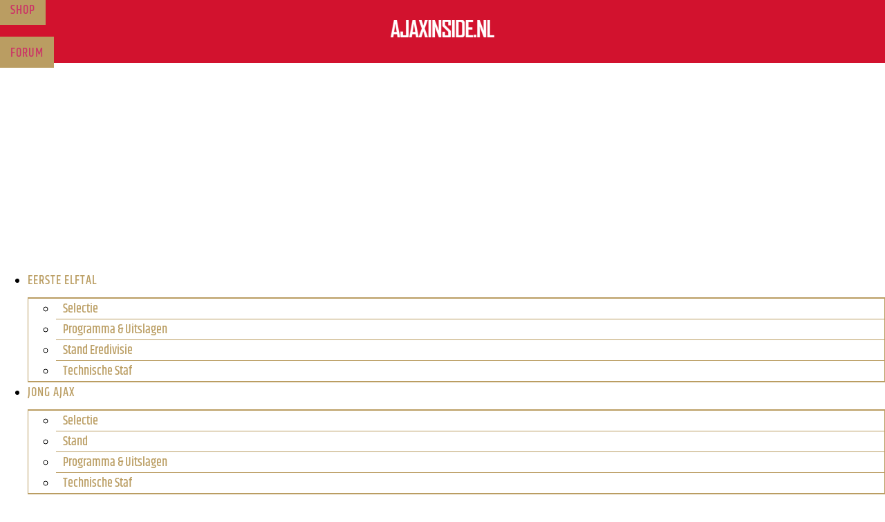

--- FILE ---
content_type: text/html; charset=UTF-8
request_url: https://www.ajaxinside.nl/ziyech-vertrekt-maar-niet-vanwege-fans-had-ik-er-hetzelfde-over-gedacht/
body_size: 19971
content:
<!doctype html>
<html lang="nl-NL" prefix="og: https://ogp.me/ns#">
<head>
	<meta charset="UTF-8">
	<meta name="viewport" content="width=device-width, initial-scale=1">
	<link rel="profile" href="https://gmpg.org/xfn/11">
		<style>img:is([sizes="auto" i], [sizes^="auto," i]) { contain-intrinsic-size: 3000px 1500px }</style>
	<script id="cookieyes" type="text/javascript" src="https://cdn-cookieyes.com/client_data/d18632149002804fd908b0fb/script.js"></script>
<!-- Search Engine Optimization door Rank Math PRO - https://rankmath.com/ -->
<title>Ziyech vertrekt, maar niet vanwege &#039;fans&#039;: &quot;Had ik er hetzelfde over gedacht&quot; - Ajaxinside.nl</title>
<meta name="description" content="%"/>
<meta name="robots" content="follow, index, max-snippet:-1, max-video-preview:-1, max-image-preview:large"/>
<link rel="canonical" href="https://www.ajaxinside.nl/ziyech-vertrekt-maar-niet-vanwege-fans-had-ik-er-hetzelfde-over-gedacht/" />
<meta property="og:locale" content="nl_NL" />
<meta property="og:type" content="article" />
<meta property="og:title" content="Ziyech vertrekt, maar niet vanwege &#039;fans&#039;: &quot;Had ik er hetzelfde over gedacht&quot; - Ajaxinside.nl" />
<meta property="og:description" content="%" />
<meta property="og:url" content="https://www.ajaxinside.nl/ziyech-vertrekt-maar-niet-vanwege-fans-had-ik-er-hetzelfde-over-gedacht/" />
<meta property="article:publisher" content="https://www.facebook.com/ajaxinside" />
<meta property="article:author" content="https://www.facebook.com/ajaxtotaal.nl" />
<meta property="article:tag" content="Ajax" />
<meta property="article:tag" content="Hakim Ziyech" />
<meta property="article:tag" content="transfer" />
<meta property="article:section" content="Nieuws" />
<meta property="og:updated_time" content="2018-05-04T07:49:26+02:00" />
<meta property="og:image" content="https://www.ajaxinside.nl/wp-content/uploads/2017/08/Hakim-Ziyech-III.jpg" />
<meta property="og:image:secure_url" content="https://www.ajaxinside.nl/wp-content/uploads/2017/08/Hakim-Ziyech-III.jpg" />
<meta property="og:image:width" content="750" />
<meta property="og:image:height" content="400" />
<meta property="og:image:alt" content="Hakim Ziyech" />
<meta property="og:image:type" content="image/jpeg" />
<meta property="article:published_time" content="2018-05-04T07:44:12+02:00" />
<meta property="article:modified_time" content="2018-05-04T07:49:26+02:00" />
<meta name="twitter:card" content="summary_large_image" />
<meta name="twitter:title" content="Ziyech vertrekt, maar niet vanwege &#039;fans&#039;: &quot;Had ik er hetzelfde over gedacht&quot; - Ajaxinside.nl" />
<meta name="twitter:description" content="%" />
<meta name="twitter:site" content="@ajaxinside" />
<meta name="twitter:creator" content="@ajaxTotaalnl" />
<meta name="twitter:image" content="https://www.ajaxinside.nl/wp-content/uploads/2017/08/Hakim-Ziyech-III.jpg" />
<meta name="twitter:label1" content="Geschreven door" />
<meta name="twitter:data1" content="Toby Verweij" />
<meta name="twitter:label2" content="Tijd om te lezen" />
<meta name="twitter:data2" content="1 minuut" />
<script type="application/ld+json" class="rank-math-schema-pro">{"@context":"https://schema.org","@graph":[{"@type":"Organization","@id":"https://www.ajaxinside.nl/#organization","name":"Ajaxinside.nl","sameAs":["https://www.facebook.com/ajaxinside","https://twitter.com/ajaxinside","https://www.instagram.com/ajaxinside.nl/"],"logo":{"@type":"ImageObject","@id":"https://www.ajaxinside.nl/#logo","url":"https://www.ajaxinside.nl/wp-content/uploads/2018/06/Ajaxinside-Social-logo.png","contentUrl":"https://www.ajaxinside.nl/wp-content/uploads/2018/06/Ajaxinside-Social-logo.png","inLanguage":"nl-NL","width":"1080","height":"1080"}},{"@type":"WebSite","@id":"https://www.ajaxinside.nl/#website","url":"https://www.ajaxinside.nl","publisher":{"@id":"https://www.ajaxinside.nl/#organization"},"inLanguage":"nl-NL"},{"@type":"ImageObject","@id":"https://www.ajaxinside.nl/wp-content/uploads/2017/08/Hakim-Ziyech-III.jpg","url":"https://www.ajaxinside.nl/wp-content/uploads/2017/08/Hakim-Ziyech-III.jpg","width":"750","height":"400","caption":"Hakim Ziyech","inLanguage":"nl-NL"},{"@type":"WebPage","@id":"https://www.ajaxinside.nl/ziyech-vertrekt-maar-niet-vanwege-fans-had-ik-er-hetzelfde-over-gedacht/#webpage","url":"https://www.ajaxinside.nl/ziyech-vertrekt-maar-niet-vanwege-fans-had-ik-er-hetzelfde-over-gedacht/","name":"Ziyech vertrekt, maar niet vanwege &#039;fans&#039;: &quot;Had ik er hetzelfde over gedacht&quot; - Ajaxinside.nl","datePublished":"2018-05-04T07:44:12+02:00","dateModified":"2018-05-04T07:49:26+02:00","isPartOf":{"@id":"https://www.ajaxinside.nl/#website"},"primaryImageOfPage":{"@id":"https://www.ajaxinside.nl/wp-content/uploads/2017/08/Hakim-Ziyech-III.jpg"},"inLanguage":"nl-NL"},{"@type":"Person","@id":"https://www.ajaxinside.nl/author/toby/","name":"Toby Verweij","url":"https://www.ajaxinside.nl/author/toby/","image":{"@type":"ImageObject","@id":"https://www.ajaxinside.nl/wp-content/uploads/2017/04/Toby-Verweij-100x100.jpg","url":"https://www.ajaxinside.nl/wp-content/uploads/2017/04/Toby-Verweij-100x100.jpg","caption":"Toby Verweij","inLanguage":"nl-NL"},"sameAs":["https://www.ajaxtotaal.nl/forum/index.php","https://www.facebook.com/ajaxtotaal.nl","https://twitter.com/ajaxTotaalnl","https://www.instagram.com/ajaxtotaalnl/"],"worksFor":{"@id":"https://www.ajaxinside.nl/#organization"}},{"@type":"NewsArticle","headline":"Ziyech vertrekt, maar niet vanwege &#039;fans&#039;: &quot;Had ik er hetzelfde over gedacht&quot; -","datePublished":"2018-05-04T07:44:12+02:00","dateModified":"2018-05-04T07:49:26+02:00","author":{"@id":"https://www.ajaxinside.nl/author/toby/","name":"Toby Verweij"},"publisher":{"@id":"https://www.ajaxinside.nl/#organization"},"description":"%","copyrightYear":"2018","copyrightHolder":{"@id":"https://www.ajaxinside.nl/#organization"},"name":"Ziyech vertrekt, maar niet vanwege &#039;fans&#039;: &quot;Had ik er hetzelfde over gedacht&quot; -","@id":"https://www.ajaxinside.nl/ziyech-vertrekt-maar-niet-vanwege-fans-had-ik-er-hetzelfde-over-gedacht/#richSnippet","isPartOf":{"@id":"https://www.ajaxinside.nl/ziyech-vertrekt-maar-niet-vanwege-fans-had-ik-er-hetzelfde-over-gedacht/#webpage"},"image":{"@id":"https://www.ajaxinside.nl/wp-content/uploads/2017/08/Hakim-Ziyech-III.jpg"},"inLanguage":"nl-NL","mainEntityOfPage":{"@id":"https://www.ajaxinside.nl/ziyech-vertrekt-maar-niet-vanwege-fans-had-ik-er-hetzelfde-over-gedacht/#webpage"}}]}</script>
<!-- /Rank Math WordPress SEO plugin -->

<link rel='dns-prefetch' href='//www.googletagmanager.com' />
<link rel='dns-prefetch' href='//fonts.googleapis.com' />
<link rel="alternate" type="application/rss+xml" title="Ajaxinside.nl &raquo; feed" href="https://www.ajaxinside.nl/feed/" />
<link rel="alternate" type="application/rss+xml" title="Ajaxinside.nl &raquo; reacties feed" href="https://www.ajaxinside.nl/comments/feed/" />
<link rel='stylesheet' id='post-views-counter-frontend-css' href='https://www.ajaxinside.nl/wp-content/plugins/post-views-counter/css/frontend.min.css' media='all' />
<link rel='stylesheet' id='fs-standings-css-css' href='https://www.ajaxinside.nl/wp-content/plugins/footystats-widgets//css/standings.css' media='all' />
<link rel='stylesheet' id='fs-next-fixture-css-css' href='https://www.ajaxinside.nl/wp-content/plugins/footystats-widgets//css/next_fixture.css' media='all' />
<link rel='stylesheet' id='fs-fixtures-css-css' href='https://www.ajaxinside.nl/wp-content/plugins/footystats-widgets//css/fixtures.css' media='all' />
<link rel='stylesheet' id='sportspress-roboto-css' href='//fonts.googleapis.com/css?family=Roboto%3A400%2C500&#038;subset=cyrillic%2Ccyrillic-ext%2Cgreek%2Cgreek-ext%2Clatin-ext%2Cvietnamese' media='all' />
<link rel='stylesheet' id='ppress-frontend-css' href='https://www.ajaxinside.nl/wp-content/plugins/wp-user-avatar/assets/css/frontend.min.css' media='all' />
<link rel='stylesheet' id='ppress-flatpickr-css' href='https://www.ajaxinside.nl/wp-content/plugins/wp-user-avatar/assets/flatpickr/flatpickr.min.css' media='all' />
<link rel='stylesheet' id='ppress-select2-css' href='https://www.ajaxinside.nl/wp-content/plugins/wp-user-avatar/assets/select2/select2.min.css' media='all' />
<link rel='stylesheet' id='source-affix-plugin-styles-css' href='https://www.ajaxinside.nl/wp-content/plugins/source-affix/assets/css/public.min.css' media='all' />
<link rel='stylesheet' id='brands-styles-css' href='https://www.ajaxinside.nl/wp-content/plugins/woocommerce/assets/css/brands.css' media='all' />
<link rel='stylesheet' id='hello-elementor-css' href='https://www.ajaxinside.nl/wp-content/themes/hello-elementor/assets/css/reset.css' media='all' />
<link rel='stylesheet' id='hello-elementor-theme-style-css' href='https://www.ajaxinside.nl/wp-content/themes/hello-elementor/assets/css/theme.css' media='all' />
<link rel='stylesheet' id='hello-elementor-header-footer-css' href='https://www.ajaxinside.nl/wp-content/themes/hello-elementor/assets/css/header-footer.css' media='all' />
<link rel='stylesheet' id='elementor-frontend-css' href='https://www.ajaxinside.nl/wp-content/plugins/elementor/assets/css/frontend.min.css' media='all' />
<link rel='stylesheet' id='elementor-post-914166-css' href='https://www.ajaxinside.nl/wp-content/uploads/elementor/css/post-914166.css' media='all' />
<link rel='stylesheet' id='widget-image-css' href='https://www.ajaxinside.nl/wp-content/plugins/elementor/assets/css/widget-image.min.css' media='all' />
<link rel='stylesheet' id='widget-nav-menu-css' href='https://www.ajaxinside.nl/wp-content/plugins/elementor-pro/assets/css/widget-nav-menu.min.css' media='all' />
<link rel='stylesheet' id='e-sticky-css' href='https://www.ajaxinside.nl/wp-content/plugins/elementor-pro/assets/css/modules/sticky.min.css' media='all' />
<link rel='stylesheet' id='widget-heading-css' href='https://www.ajaxinside.nl/wp-content/plugins/elementor/assets/css/widget-heading.min.css' media='all' />
<link rel='stylesheet' id='widget-divider-css' href='https://www.ajaxinside.nl/wp-content/plugins/elementor/assets/css/widget-divider.min.css' media='all' />
<link rel='stylesheet' id='widget-social-icons-css' href='https://www.ajaxinside.nl/wp-content/plugins/elementor/assets/css/widget-social-icons.min.css' media='all' />
<link rel='stylesheet' id='e-apple-webkit-css' href='https://www.ajaxinside.nl/wp-content/plugins/elementor/assets/css/conditionals/apple-webkit.min.css' media='all' />
<link rel='stylesheet' id='widget-icon-list-css' href='https://www.ajaxinside.nl/wp-content/plugins/elementor/assets/css/widget-icon-list.min.css' media='all' />
<link rel='stylesheet' id='widget-post-info-css' href='https://www.ajaxinside.nl/wp-content/plugins/elementor-pro/assets/css/widget-post-info.min.css' media='all' />
<link rel='stylesheet' id='widget-share-buttons-css' href='https://www.ajaxinside.nl/wp-content/plugins/elementor-pro/assets/css/widget-share-buttons.min.css' media='all' />
<link rel='stylesheet' id='widget-author-box-css' href='https://www.ajaxinside.nl/wp-content/plugins/elementor-pro/assets/css/widget-author-box.min.css' media='all' />
<link rel='stylesheet' id='jet-blog-css' href='https://www.ajaxinside.nl/wp-content/plugins/jet-blog/assets/css/jet-blog.css' media='all' />
<link rel='stylesheet' id='elementor-post-914258-css' href='https://www.ajaxinside.nl/wp-content/uploads/elementor/css/post-914258.css' media='all' />
<link rel='stylesheet' id='jet-woo-builder-css' href='https://www.ajaxinside.nl/wp-content/plugins/jet-woo-builder/assets/css/frontend.css' media='all' />
<style id='jet-woo-builder-inline-css'>
@font-face {
				font-family: "WooCommerce";
				font-weight: normal;
				font-style: normal;
				src: url("https://www.ajaxinside.nl/wp-content/plugins/woocommerce/assets/fonts/WooCommerce.eot");
				src: url("https://www.ajaxinside.nl/wp-content/plugins/woocommerce/assets/fonts/WooCommerce.eot?#iefix") format("embedded-opentype"),
					 url("https://www.ajaxinside.nl/wp-content/plugins/woocommerce/assets/fonts/WooCommerce.woff") format("woff"),
					 url("https://www.ajaxinside.nl/wp-content/plugins/woocommerce/assets/fonts/WooCommerce.ttf") format("truetype"),
					 url("https://www.ajaxinside.nl/wp-content/plugins/woocommerce/assets/fonts/WooCommerce.svg#WooCommerce") format("svg");
			}
</style>
<link rel='stylesheet' id='swiper-css' href='https://www.ajaxinside.nl/wp-content/plugins/elementor/assets/lib/swiper/v8/css/swiper.min.css' media='all' />
<link rel='stylesheet' id='e-swiper-css' href='https://www.ajaxinside.nl/wp-content/plugins/elementor/assets/css/conditionals/e-swiper.min.css' media='all' />
<link rel='stylesheet' id='elementor-post-914283-css' href='https://www.ajaxinside.nl/wp-content/uploads/elementor/css/post-914283.css' media='all' />
<link rel='stylesheet' id='elementor-post-914312-css' href='https://www.ajaxinside.nl/wp-content/uploads/elementor/css/post-914312.css' media='all' />
<link rel='stylesheet' id='tablepress-default-css' href='https://www.ajaxinside.nl/wp-content/plugins/tablepress/css/build/default.css' media='all' />
<link rel='stylesheet' id='elementor-gf-local-opensans-css' href='https://www.ajaxinside.nl/wp-content/uploads/elementor/google-fonts/css/opensans.css' media='all' />
<link rel='stylesheet' id='elementor-gf-local-khand-css' href='https://www.ajaxinside.nl/wp-content/uploads/elementor/google-fonts/css/khand.css' media='all' />
<style type="text/css"></style><script id="woocommerce-google-analytics-integration-gtag-js-after">
/* Google Analytics for WooCommerce (gtag.js) */
					window.dataLayer = window.dataLayer || [];
					function gtag(){dataLayer.push(arguments);}
					// Set up default consent state.
					for ( const mode of [{"analytics_storage":"denied","ad_storage":"denied","ad_user_data":"denied","ad_personalization":"denied","region":["AT","BE","BG","HR","CY","CZ","DK","EE","FI","FR","DE","GR","HU","IS","IE","IT","LV","LI","LT","LU","MT","NL","NO","PL","PT","RO","SK","SI","ES","SE","GB","CH"]}] || [] ) {
						gtag( "consent", "default", { "wait_for_update": 500, ...mode } );
					}
					gtag("js", new Date());
					gtag("set", "developer_id.dOGY3NW", true);
					gtag("config", "G-LHDSWXS0JE", {"track_404":true,"allow_google_signals":true,"logged_in":false,"linker":{"domains":[],"allow_incoming":false},"custom_map":{"dimension1":"logged_in"}});
</script>
<script src="https://www.ajaxinside.nl/wp-includes/js/jquery/jquery.min.js" id="jquery-core-js"></script>
<script src="https://www.ajaxinside.nl/wp-includes/js/jquery/jquery-migrate.min.js" id="jquery-migrate-js"></script>
<script src="https://www.ajaxinside.nl/wp-content/plugins/wp-user-avatar/assets/flatpickr/flatpickr.min.js" id="ppress-flatpickr-js"></script>
<script src="https://www.ajaxinside.nl/wp-content/plugins/wp-user-avatar/assets/select2/select2.min.js" id="ppress-select2-js"></script>
<link rel="alternate" title="oEmbed (JSON)" type="application/json+oembed" href="https://www.ajaxinside.nl/wp-json/oembed/1.0/embed?url=https%3A%2F%2Fwww.ajaxinside.nl%2Fziyech-vertrekt-maar-niet-vanwege-fans-had-ik-er-hetzelfde-over-gedacht%2F" />
<link rel="alternate" title="oEmbed (XML)" type="text/xml+oembed" href="https://www.ajaxinside.nl/wp-json/oembed/1.0/embed?url=https%3A%2F%2Fwww.ajaxinside.nl%2Fziyech-vertrekt-maar-niet-vanwege-fans-had-ik-er-hetzelfde-over-gedacht%2F&#038;format=xml" />

<!--BEGIN: TRACKING CODE MANAGER (v2.5.0) BY INTELLYWP.COM IN HEAD//-->
<script async src="https://pagead2.googlesyndication.com/pagead/js/adsbygoogle.js?client=ca-pub-1760998369712563" crossorigin="anonymous"></script>
<!--END: https://wordpress.org/plugins/tracking-code-manager IN HEAD//--><script>document.documentElement.className += " js";</script>
	<noscript><style>.woocommerce-product-gallery{ opacity: 1 !important; }</style></noscript>
				<style>
				.e-con.e-parent:nth-of-type(n+4):not(.e-lazyloaded):not(.e-no-lazyload),
				.e-con.e-parent:nth-of-type(n+4):not(.e-lazyloaded):not(.e-no-lazyload) * {
					background-image: none !important;
				}
				@media screen and (max-height: 1024px) {
					.e-con.e-parent:nth-of-type(n+3):not(.e-lazyloaded):not(.e-no-lazyload),
					.e-con.e-parent:nth-of-type(n+3):not(.e-lazyloaded):not(.e-no-lazyload) * {
						background-image: none !important;
					}
				}
				@media screen and (max-height: 640px) {
					.e-con.e-parent:nth-of-type(n+2):not(.e-lazyloaded):not(.e-no-lazyload),
					.e-con.e-parent:nth-of-type(n+2):not(.e-lazyloaded):not(.e-no-lazyload) * {
						background-image: none !important;
					}
				}
			</style>
			<link rel="icon" href="https://www.ajaxinside.nl/wp-content/uploads/2018/06/Ajaxinside-Social-logo-32x32.png" sizes="32x32" />
<link rel="icon" href="https://www.ajaxinside.nl/wp-content/uploads/2018/06/Ajaxinside-Social-logo-300x300.png" sizes="192x192" />
<link rel="apple-touch-icon" href="https://www.ajaxinside.nl/wp-content/uploads/2018/06/Ajaxinside-Social-logo-300x300.png" />
<meta name="msapplication-TileImage" content="https://www.ajaxinside.nl/wp-content/uploads/2018/06/Ajaxinside-Social-logo-300x300.png" />
		<style id="wp-custom-css">
			/* ALGEMEEN */
body {
    line-height: 1.750em;
}

.custombutton {
	background: #d2122e;
    font-size: 1em;
    color: #fff;
    border-radius: 5px;
    height: 48px;
	width: 200px;
	margin: 0 auto;
	margin-bottom: 15px;
    line-height: 47px;
    padding: 0 30px;
	text-align: center;
    font-weight: 700;
    text-shadow: none;
    border-color: transparent;
    letter-spacing: .1em;
    text-transform: uppercase;
	transition: color 0.2s ease-in-out, background-color 0.2s ease-in-out, border-color 0.2s ease-in-out;
}

.forumbutton {
	display: none;
	visibility: hidden;
}

.custombutton a, .forumbutton a {
	color: #fff;
}

.custombutton:hover, .forumbutton:hover {
    background: #aa142a;
}

/* PAGINA */
.page-template .entry-content img {
    margin: 0 0 10px 0;
}

.hoverimage {
     -webkit-transition: 0.8s all;
}

.hoverimage:hover {
    -webkit-filter: brightness(50%);
}

/* HOMEPAGE */
.sp-template *, .sp-data-table *, .sp-table-caption {
    font-family: 'Khand', sans-serif !important;
}

table tbody>tr:nth-child(odd)>td, table tbody>tr:nth-child(odd)>th {
    background: #fff !important;
}

.sp-widget-align-none {
    clear: right !important;
}

.sp-table-caption {
    background: #d2122e !important;
    color: #fff !important;
    text-align: center !important;
    font-family: 'Khand', sans-serif !important;
    text-transform: uppercase !important;
    letter-spacing: 2px !important;
    font-weight: 700 !important;
}

.sp-event-blocks .team-logo img {
    margin-top: 45px;
}

.sp-template-event-blocks .sp-event-date {
    font-family: 'Khand', sans-serif;
    color: #ba9d62 !important;
    font-size: 16px !important;
    letter-spacing: 1px !important;
}

.sp-template-event-blocks .sp-event-results {
    margin-bottom: 20px !important;
    margin-top: 20px !important;
}
.sp-template *, .sp-data-table *, .sp-table-caption {
    font-family: 'Khand', sans-serif;
    letter-spacing: 1px !important;
}
.sp-template-event-blocks .sp-event-title, .sp-template-event-blocks .sp-event-status {
    font-size: 16px !important;
    font-family: 'Khand', sans-serif !important;
    color: #ba9d62 !important;
    font-weight: 500 !important;
    letter-spacing: 1px !important;
}
.sp-result {
    background: #d2122e;
    padding: 5px 15px !important;
    color: #fff !important;
}

/* ZOEKEN */
#cb-search-modal .cb-header .cb-title, .cb-join-modal .cb-header .cb-title, .lwa .cb-header .cb-title {
    color: #4d4d4d;
}

#cb-search-modal .cb-search .cb-search-field {
    border: 3px solid #e9e9e9;
    padding: 10px 20px 10px 80px;
    color: #4d4d4d;
    background: #f2f2f2;
}

#cb-search-modal .cb-header .cb-close .cb-close-modal .fa-times {
    color: #d2122e;
}

#cb-search-modal .cb-search .cb-search-submit {
    background: #d2122e !important;
}

.cb-search-submit .fa {
    color: #fff !important;
    background: #d2122e !important;
}


/* MENU */
#cb-nav-bar #cb-main-menu .main-nav li {
    font-size: 16px;
    font-weight: 600;
}

.cb-layout-fw #cb-nav-bar.cb-dark-menu {
    background-color: #d2122e !important;
    color: #ffffff;
}

.nav>li>a:hover, .nav>li>a:focus {
	background-color: none !important;
}

/* BREADCRUMBS */
.cb-breadcrumbs {
	width: 100% !important;
}

/* NIEUWS */
.sa-source-wrapper {
    clear: inherit;
    height: auto;
    overflow: hidden;
    font-size: 14px;
    color: #ba9d62 !important;
    font-family: 'Share Tech', sans-serif;
	margin-top: -5px;
}

.sa-source-wrapper strong {
    font-weight: 500;
}

.sa-source-wrapper a {
	color: #ba9d62 !important;
}

.sa-source-wrapper p.news-source:before {
	content: "\f1ea";
    font-family: 'FontAwesome';
	font-size: 14px;
	margin-right: 5px;
}

.sa-source-wrapper p.news-source {
	display: inline-flex;
}

/* SIDEBAR */
.cb-sidebar-widget .cb-sidebar-widget-title {
	border: solid 1px #ba9d62 !important;
    color: #ba9d62;
    font-family: "Khand", Sans-serif;
    font-size: 22px;
    font-weight: 700;
    text-transform: uppercase;
    line-height: 30px;
    letter-spacing: 2px;
	padding: 15px;
}

.cb-sidebar-widget .cb-light {
	border: solid 1px #ba9d62;
}

.cb-sidebar-widget .cb-light {
    background: #fff;
	margin-bottom: 15px;
}

.cb-sidebar-widget h4 a {
    color: #d2122e;
}

.widget-latest-articles ul li .cb-mask {
    margin: 15px;
}

.widget-latest-articles .cb-big li .cb-meta {
    padding: 0px 15px 20px 15px;
}

#cb-recent-posts-2 .cb-excerpt {
	display: none;
	visibility: hidden;
}

.widget-latest-articles ul li .cb-meta .cb-byline .cb-byline-element {
	color: #ba9d62;
}

.cb-author .cb-sidebar-widget a {
	color: #ba9d62 !important;
}

div.sitable.red_light table tr.date, div.sifixtures.red_light table tr.date, div.siresults.red_light table tr.date {
    background-color: #d2122e !important;
}

.siwidget .date {
	color: #ffffff !important;
}

/* SIDEBAR AJAXTOTAAL */
#cb-ajaxtotaal-forum-users-online .cb-light, #cb-ajaxtotaal-forum-active-topics .cb-light{ 
	padding: 15px;
}

#cb-ajaxtotaal-forum-active-topics small { 
	color: #ba9d62;
}

#cb-ajaxtotaal-forum-users-online {
	font-size: 14px;
}

#cb-ajaxtotaal-forum-active-topics h4 {
	font-size: 16px;
}

/* SIDEBAR FIXTURES */
.tl_widget .w_header, .tl_widget .w_header_team, .tl_widget .scrollbar, .tl_widget ul.main, .tl_widget .w_footer {
	display: none !important;
	visibility: hidden !important;
}

.tl_widget .w_content {
	margin-top: -84px !important;
}

.tl_widget .m_date, .tl_widget .m_date span, .tl_widget .m_time, .tl_widget .match .ht span, .tl_widget .match .at span {
	font-family: 'Open Sans', sans-serif !important;
}

.tl_widget {
	border: solid 1px #ba9d62;
}

/* SIDEBAR POPULAR POSTS */
#cb-popular-posts-2 .cb-author, #cb-popular-posts-2 .cb-excerpt {
	display: none !important;
	visibility: hidden;
}

#cb-popular-posts-2 .h2 {
	font-size: 18px !important;
}

.widget-latest-articles .cb-big li .cb-meta .h2 {
    margin: 0 0 5px 0;
}

.widget-latest-articles .cb-big li .cb-meta {
    padding: 0px 15px 10px 15px;
}

/* STAND */

div.sitable table thead th, div.sitable table tbody td {
	padding: 10px !important;
}

div.sitable table tbody td.rank {
	text-align: center !important;
}

div.sitable {
    font-size: 16px !important;
    line-height: 28px !important;
}

div.sitable .last {
    float: none !important;
}

div.sitable table thead, div.sitable table thead th {
	background: #BA9D62;
	color: #fff !important;
}
div.sitable table tr.odd, div.sifixtures table tr.odd, div.siresults table tr.odd {
	background-color: #fff !important;
}

/* SELECTIE*/
.sp-table-caption {
	font-weight: 500 !important;
	border: none !important;
}
.sp-data-table th, .sp-data-table td {
	font-size: 16px !important;
    line-height: 28px !important;
	width: 33%;
	border-top: 1px solid #ba9d63!important;
	border-bottom: 1px solid #ba9d63!important;
	border-left: 1px solid #ba9d63!important;
	border-right: 1px solid #ba9d63!important;
}

.sp-data-table th {
	font-size: 16px !important;
	color: #ba9d63 !important;
}

.sp-data-table tr {
	border: solid 1px #fff !important;
}

.entry-content table tr td {
	border-bottom: 1px solid #ba9d63;
}

.home .sp-data-table th, .home .sp-data-table td {
    border: none !important;
}

#DataTables_Table_4 .data-rank {
	color: #fff !important;
}

 .sp-player-list .data-name .player-flag img {
	vertical-align: middle !important;
}
.sp-data-table th, .sp-data-table td {
	vertical-align: middle;
}
table tbody tr:hover>td, table tbody tr:hover>th {
	background-color: #fff !important;
}

/* FORMIDABLE */
.with_frm_style .frm_radio input[type="radio"] {
width:20px;
height:20px;
vertical-align: sub;
}

.frm_style_formidable-style.with_frm_style .frm_radio {
  margin-bottom: 10px;
}

.frm_style_formidable-style.with_frm_style input[type=text], .frm_style_formidable-style.with_frm_style input[type=password], .frm_style_formidable-style.with_frm_style input[type=email], .frm_style_formidable-style.with_frm_style input[type=number], .frm_style_formidable-style.with_frm_style input[type=url], .frm_style_formidable-style.with_frm_style input[type=tel], .frm_style_formidable-style.with_frm_style input[type=file], .frm_style_formidable-style.with_frm_style input[type=search], .frm_style_formidable-style.with_frm_style select {
  line-height: 2.3;
}

.frm_style_footer.with_frm_style input[type=submit], .frm_style_footer.with_frm_style .frm_submit input[type=button], .frm_form_submit_style, .frm_style_footer.with_frm_style.frm_login_form input[type=submit] {
  box-shadow:none !important;
}

input[type="submit"], .g-btn.type_raised {
  box-shadow:none !important;
}

@media (max-width: 1024px) {
	.cb-main {
		width: 100%;
		padding: 10px;
	}
	#cb-sidebar-b, #cb-sidebar-d {
		display: none;
		visibility: hidden;
	}
	.cb-main .cb-blog-style-a .cb-meta {
		padding-top: 0px !important;
	}
	.cb-grid-block .cb-s .cb-byline .cb-author {
		display: none !important;
	}
	.cb-grid-block .cb-s .cb-byline {
    	display: inline-block !important;
	}
	h2 {
		font-size: 18px !important;
	}
	
	/* BUTTON */
	.custombutton {
		width: 100%;
	}
	.forumbutton {
		background: #d2122e;
		font-size: 1em;
		color: #fff;
		border-radius: 5px;
		height: 48px;
		margin: 0 auto;
		line-height: 47px;
		padding: 0 30px;
		text-align: center;
		font-weight: 700;
		text-shadow: none;
		border-color: transparent;
		letter-spacing: .1em;
		text-transform: uppercase;
		transition: color 0.2s ease-in-out, background-color 0.2s ease-in-out, border-color 0.2s ease-in-out;
		width: 100%;
		display: block;
		visibility: visible;
	}

}

@media (max-width: 768px) {
	.cb-grid-5.cb-flipped .cb-s {
		width: 100%;
	}
	.cb-grid-block .cb-s .cb-byline {
		display: block;
	}
	.cb-feature-1 {
		border-right: 3px solid #fff;
    	border-left: 3px solid #fff;
	}
	.cb-feature-2 {
		border-right: 3px solid #fff;
    	border-left: 3px solid #fff;
	}
	.cb-feature-3 {
		border-right: 3px solid #fff;
    	border-left: 3px solid #fff;
	}

	.wrap {
    	width: 100%;
	}
	.cb-blog-style-a .cb-meta h2 {
		font-size: 18px;
	}
	
	/* MENU */
	.cb-mobm-dark #cb-top-menu {
		background: #d2122e;
		color: #ffffff;
	}
	

}

@media (max-width: 768px) {
	.cb-blog-style-a .cb-mask {
		display: none;
		visibility: hidden;
	}
	.cb-blog-style-a .cb-meta {
		width: 100%;
	}
		/* ARTICLE */
	article h1 {
		font-size: 28px;
		line-height: 34px;
	}
}

@media (max-width: 568px) {
	.wedstrijden {
		padding: 0px !important;
	}
	.wedstrijden .sp-template {
		margin-bottom: 0px !important;
	}
	.home .wedstrijdentitelbalk {
		margin-bottom: 400px !important;
		margin-top: -3px !important;
	}
	.volgendewedstrijd {
		width: 100% !important;
		display: block !important;
	}

	.volgendewedstrijd .sp-template {
		border-right: none !important;
		border-left: none !important;
		border-bottom: 1px solid #ba9d62;
	}

	.vorigewedstrijd {
		width: 100% !important;
		display: block !important;
	}

	.vorigewedstrijd .sp-template {
		border-right: none !important;
		border-bottom: 1px solid #ba9d62;
	}
	
}

@media (max-width: 480px) {
	.addtoany_share_save_container img {
		width: 100%
	}

	.cb-related-posts-block {
		margin: 0;
	}

	.cb-top-reviews-widget li, .cb-related-posts-block li {
		margin-bottom: 10px;
	}

	article .cb-main {
		padding: 10px 10px 0;
	}
}		</style>
		</head>
<body class="wp-singular post-template-default single single-post postid-10217 single-format-standard wp-custom-logo wp-embed-responsive wp-theme-hello-elementor theme-hello-elementor woocommerce-no-js hello-elementor-default elementor-default elementor-kit-914166 elementor-page-914312">

<!-- Google tag (gtag.js) -->
<script async src="https://www.googletagmanager.com/gtag/js?id=G-LHDSWXS0JE"></script>
<script>
  window.dataLayer = window.dataLayer || [];
  function gtag(){dataLayer.push(arguments);}
  gtag('js', new Date());

  gtag('config', 'G-LHDSWXS0JE');
</script>
<a class="skip-link screen-reader-text" href="#content">Ga naar de inhoud</a>

		<header data-elementor-type="header" data-elementor-id="914258" class="elementor elementor-914258 elementor-location-header" data-elementor-post-type="elementor_library">
			<header class="elementor-element elementor-element-b47ac54 e-con-full e-flex e-con e-parent" data-id="b47ac54" data-element_type="container" data-settings="{&quot;jet_parallax_layout_list&quot;:[]}">
		<div class="elementor-element elementor-element-81fd564 elementor-hidden-tablet elementor-hidden-mobile e-flex e-con-boxed e-con e-child" data-id="81fd564" data-element_type="container" data-settings="{&quot;background_background&quot;:&quot;classic&quot;,&quot;jet_parallax_layout_list&quot;:[]}">
					<div class="e-con-inner">
		<div class="elementor-element elementor-element-d33db5b e-con-full e-flex e-con e-child" data-id="d33db5b" data-element_type="container" data-settings="{&quot;jet_parallax_layout_list&quot;:[]}">
				<div class="elementor-element elementor-element-c0b252c elementor-align-left elementor-widget elementor-widget-button" data-id="c0b252c" data-element_type="widget" data-widget_type="button.default">
										<a class="elementor-button elementor-button-link elementor-size-xs" href="https://www.ajaxinside.nl/ajax-shop/">
						<span class="elementor-button-content-wrapper">
									<span class="elementor-button-text">Shop</span>
					</span>
					</a>
								</div>
				</div>
		<div class="elementor-element elementor-element-05aeae7 e-con-full e-flex e-con e-child" data-id="05aeae7" data-element_type="container" data-settings="{&quot;jet_parallax_layout_list&quot;:[]}">
				<div class="elementor-element elementor-element-c3e0425 elementor-widget elementor-widget-theme-site-logo elementor-widget-image" data-id="c3e0425" data-element_type="widget" data-widget_type="theme-site-logo.default">
											<a href="https://www.ajaxinside.nl">
			<img src="https://www.ajaxinside.nl/wp-content/uploads/elementor/thumbs/Logo-Ajaxinside-2017-small-o7ribmnc24qhlosu7amesijfx2acsrjc94p036fa0q.png" title="Logo Ajaxinside 2017 small" alt="Logo Ajaxinside 2017 small" loading="lazy" />				</a>
											</div>
				</div>
		<div class="elementor-element elementor-element-f391d66 e-con-full elementor-hidden-mobile e-flex e-con e-child" data-id="f391d66" data-element_type="container" data-settings="{&quot;jet_parallax_layout_list&quot;:[]}">
				<div class="elementor-element elementor-element-40b4fae elementor-align-right elementor-widget elementor-widget-button" data-id="40b4fae" data-element_type="widget" data-widget_type="button.default">
										<a class="elementor-button elementor-button-link elementor-size-xs" href="https://www.ajaxtotaal.nl/forum/">
						<span class="elementor-button-content-wrapper">
									<span class="elementor-button-text">Forum</span>
					</span>
					</a>
								</div>
				</div>
					</div>
				</div>
		<div class="elementor-element elementor-element-e70ecd0 elementor-hidden-tablet elementor-hidden-mobile e-flex e-con-boxed e-con e-child" data-id="e70ecd0" data-element_type="container" data-settings="{&quot;jet_parallax_layout_list&quot;:[],&quot;background_background&quot;:&quot;classic&quot;,&quot;sticky&quot;:&quot;top&quot;,&quot;sticky_on&quot;:[&quot;desktop&quot;,&quot;tablet&quot;,&quot;mobile&quot;],&quot;sticky_offset&quot;:0,&quot;sticky_effects_offset&quot;:0,&quot;sticky_anchor_link_offset&quot;:0}">
					<div class="e-con-inner">
				<div class="elementor-element elementor-element-6d1bca3 elementor-nav-menu__align-center elementor-nav-menu--stretch elementor-nav-menu__text-align-center elementor-nav-menu--dropdown-tablet elementor-nav-menu--toggle elementor-nav-menu--burger elementor-widget elementor-widget-nav-menu" data-id="6d1bca3" data-element_type="widget" data-settings="{&quot;submenu_icon&quot;:{&quot;value&quot;:&quot;&lt;svg aria-hidden=\&quot;true\&quot; class=\&quot;e-font-icon-svg e-fas-angle-down\&quot; viewBox=\&quot;0 0 320 512\&quot; xmlns=\&quot;http:\/\/www.w3.org\/2000\/svg\&quot;&gt;&lt;path d=\&quot;M143 352.3L7 216.3c-9.4-9.4-9.4-24.6 0-33.9l22.6-22.6c9.4-9.4 24.6-9.4 33.9 0l96.4 96.4 96.4-96.4c9.4-9.4 24.6-9.4 33.9 0l22.6 22.6c9.4 9.4 9.4 24.6 0 33.9l-136 136c-9.2 9.4-24.4 9.4-33.8 0z\&quot;&gt;&lt;\/path&gt;&lt;\/svg&gt;&quot;,&quot;library&quot;:&quot;fa-solid&quot;},&quot;full_width&quot;:&quot;stretch&quot;,&quot;layout&quot;:&quot;horizontal&quot;,&quot;toggle&quot;:&quot;burger&quot;}" data-widget_type="nav-menu.default">
								<nav aria-label="Menu" class="elementor-nav-menu--main elementor-nav-menu__container elementor-nav-menu--layout-horizontal e--pointer-text e--animation-none">
				<ul id="menu-1-6d1bca3" class="elementor-nav-menu"><li class="menu-item menu-item-type-post_type menu-item-object-page menu-item-has-children menu-item-914893"><a href="https://www.ajaxinside.nl/eerste-elftal/" class="elementor-item">Eerste elftal</a>
<ul class="sub-menu elementor-nav-menu--dropdown">
	<li class="menu-item menu-item-type-post_type menu-item-object-page menu-item-720"><a href="https://www.ajaxinside.nl/eerste-elftal/selectie-ajax/" class="elementor-sub-item">Selectie</a></li>
	<li class="menu-item menu-item-type-post_type menu-item-object-page menu-item-719"><a href="https://www.ajaxinside.nl/eerste-elftal/programma-ajax/" class="elementor-sub-item">Programma &#038; Uitslagen</a></li>
	<li class="menu-item menu-item-type-post_type menu-item-object-page menu-item-792"><a href="https://www.ajaxinside.nl/eerste-elftal/stand-eredivisie/" class="elementor-sub-item">Stand Eredivisie</a></li>
	<li class="menu-item menu-item-type-post_type menu-item-object-page menu-item-5830"><a href="https://www.ajaxinside.nl/eerste-elftal/technische-staf/" class="elementor-sub-item">Technische Staf</a></li>
</ul>
</li>
<li class="menu-item menu-item-type-post_type menu-item-object-page menu-item-has-children menu-item-5780"><a href="https://www.ajaxinside.nl/jong-ajax/" class="elementor-item">Jong Ajax</a>
<ul class="sub-menu elementor-nav-menu--dropdown">
	<li class="menu-item menu-item-type-post_type menu-item-object-page menu-item-1015"><a href="https://www.ajaxinside.nl/jong-ajax/selectie-jong-ajax/" class="elementor-sub-item">Selectie</a></li>
	<li class="menu-item menu-item-type-post_type menu-item-object-page menu-item-924"><a href="https://www.ajaxinside.nl/jong-ajax/stand-keuken-kampioen-divisie/" class="elementor-sub-item">Stand</a></li>
	<li class="menu-item menu-item-type-post_type menu-item-object-page menu-item-15757"><a href="https://www.ajaxinside.nl/jong-ajax/programma-jong-ajax/" class="elementor-sub-item">Programma &#038; Uitslagen</a></li>
	<li class="menu-item menu-item-type-post_type menu-item-object-page menu-item-5829"><a href="https://www.ajaxinside.nl/jong-ajax/technische-staf/" class="elementor-sub-item">Technische Staf</a></li>
</ul>
</li>
<li class="menu-item menu-item-type-post_type menu-item-object-page menu-item-has-children menu-item-948"><a href="https://www.ajaxinside.nl/de-club/" class="elementor-item">De Club</a>
<ul class="sub-menu elementor-nav-menu--dropdown">
	<li class="menu-item menu-item-type-post_type menu-item-object-page menu-item-950"><a href="https://www.ajaxinside.nl/de-club/johan-cruijff-arena/" class="elementor-sub-item">Johan Cruijff ArenA</a></li>
	<li class="menu-item menu-item-type-post_type menu-item-object-page menu-item-949"><a href="https://www.ajaxinside.nl/de-club/de-toekomst/" class="elementor-sub-item">De Toekomst</a></li>
	<li class="menu-item menu-item-type-post_type menu-item-object-page menu-item-6024"><a href="https://www.ajaxinside.nl/de-club/stadion-de-meer/" class="elementor-sub-item">Stadion De Meer</a></li>
	<li class="menu-item menu-item-type-post_type menu-item-object-page menu-item-6023"><a href="https://www.ajaxinside.nl/de-club/olympisch-stadion/" class="elementor-sub-item">Olympisch Stadion</a></li>
	<li class="menu-item menu-item-type-post_type menu-item-object-page menu-item-6022"><a href="https://www.ajaxinside.nl/de-club/historie-ajax/" class="elementor-sub-item">Historie</a></li>
	<li class="menu-item menu-item-type-post_type menu-item-object-page menu-item-6021"><a href="https://www.ajaxinside.nl/de-club/amsterdam/" class="elementor-sub-item">Amsterdam</a></li>
	<li class="menu-item menu-item-type-post_type menu-item-object-page menu-item-has-children menu-item-951"><a href="https://www.ajaxinside.nl/supporters/" class="elementor-sub-item">Supporters</a>
	<ul class="sub-menu elementor-nav-menu--dropdown">
		<li class="menu-item menu-item-type-post_type menu-item-object-page menu-item-5785"><a href="https://www.ajaxinside.nl/supporters/f-side/" class="elementor-sub-item">F-Side</a></li>
		<li class="menu-item menu-item-type-post_type menu-item-object-page menu-item-952"><a href="https://www.ajaxinside.nl/supporters/vak410/" class="elementor-sub-item">VAK410</a></li>
		<li class="menu-item menu-item-type-post_type menu-item-object-page menu-item-953"><a href="https://www.ajaxinside.nl/supporters/north-up-alliance/" class="elementor-sub-item">North Up Alliance</a></li>
		<li class="menu-item menu-item-type-post_type menu-item-object-page menu-item-954"><a href="https://www.ajaxinside.nl/supporters/south-crew/" class="elementor-sub-item">South Crew</a></li>
	</ul>
</li>
</ul>
</li>
<li class="menu-item menu-item-type-custom menu-item-object-custom menu-item-has-children menu-item-6131"><a href="https://www.ajaxtotaal.nl/forum/" class="elementor-item">Forum</a>
<ul class="sub-menu elementor-nav-menu--dropdown">
	<li class="menu-item menu-item-type-custom menu-item-object-custom menu-item-6238"><a href="https://www.ajaxtotaal.nl/forum/ucp.php?mode=login" class="elementor-sub-item">Inloggen</a></li>
	<li class="menu-item menu-item-type-custom menu-item-object-custom menu-item-6239"><a href="https://www.ajaxtotaal.nl/forum/ucp.php?mode=register" class="elementor-sub-item">Registreren</a></li>
	<li class="menu-item menu-item-type-custom menu-item-object-custom menu-item-6240"><a href="https://www.ajaxtotaal.nl/forum/search.php?search_id=active_topics&#038;sid=9a97b2c94fb3dae86513235ae7cac8c0" class="elementor-sub-item">Nieuwe posts</a></li>
	<li class="menu-item menu-item-type-custom menu-item-object-custom menu-item-6241"><a href="https://www.ajaxtotaal.nl/forum/viewtopic.php?f=2&#038;t=2" class="elementor-sub-item">Regels &#038; vragen</a></li>
	<li class="menu-item menu-item-type-custom menu-item-object-custom menu-item-6237"><a href="https://www.ajaxtotaal.nl/forum/live/" class="elementor-sub-item">Live Chat</a></li>
</ul>
</li>
<li class="menu-item menu-item-type-post_type menu-item-object-page menu-item-has-children menu-item-914766"><a href="https://www.ajaxinside.nl/ajax-shop/" class="elementor-item">Ajax Shop</a>
<ul class="sub-menu elementor-nav-menu--dropdown">
	<li class="menu-item menu-item-type-taxonomy menu-item-object-product_cat menu-item-914769"><a href="https://www.ajaxinside.nl/ajax-thuiscollectie/" class="elementor-sub-item">Ajax Thuiscollectie</a></li>
	<li class="menu-item menu-item-type-taxonomy menu-item-object-product_cat menu-item-914767"><a href="https://www.ajaxinside.nl/ajax-uitcollectie/" class="elementor-sub-item">Ajax Uitcollectie</a></li>
	<li class="menu-item menu-item-type-taxonomy menu-item-object-product_cat menu-item-914768"><a href="https://www.ajaxinside.nl/ajax-fanartikelen/" class="elementor-sub-item">Ajax Fanartikelen</a></li>
</ul>
</li>
</ul>			</nav>
					<div class="elementor-menu-toggle" role="button" tabindex="0" aria-label="Menu toggle" aria-expanded="false">
			<svg aria-hidden="true" role="presentation" class="elementor-menu-toggle__icon--open e-font-icon-svg e-eicon-menu-bar" viewBox="0 0 1000 1000" xmlns="http://www.w3.org/2000/svg"><path d="M104 333H896C929 333 958 304 958 271S929 208 896 208H104C71 208 42 237 42 271S71 333 104 333ZM104 583H896C929 583 958 554 958 521S929 458 896 458H104C71 458 42 487 42 521S71 583 104 583ZM104 833H896C929 833 958 804 958 771S929 708 896 708H104C71 708 42 737 42 771S71 833 104 833Z"></path></svg><svg aria-hidden="true" role="presentation" class="elementor-menu-toggle__icon--close e-font-icon-svg e-eicon-close" viewBox="0 0 1000 1000" xmlns="http://www.w3.org/2000/svg"><path d="M742 167L500 408 258 167C246 154 233 150 217 150 196 150 179 158 167 167 154 179 150 196 150 212 150 229 154 242 171 254L408 500 167 742C138 771 138 800 167 829 196 858 225 858 254 829L496 587 738 829C750 842 767 846 783 846 800 846 817 842 829 829 842 817 846 804 846 783 846 767 842 750 829 737L588 500 833 258C863 229 863 200 833 171 804 137 775 137 742 167Z"></path></svg>		</div>
					<nav class="elementor-nav-menu--dropdown elementor-nav-menu__container" aria-hidden="true">
				<ul id="menu-2-6d1bca3" class="elementor-nav-menu"><li class="menu-item menu-item-type-post_type menu-item-object-page menu-item-has-children menu-item-914893"><a href="https://www.ajaxinside.nl/eerste-elftal/" class="elementor-item" tabindex="-1">Eerste elftal</a>
<ul class="sub-menu elementor-nav-menu--dropdown">
	<li class="menu-item menu-item-type-post_type menu-item-object-page menu-item-720"><a href="https://www.ajaxinside.nl/eerste-elftal/selectie-ajax/" class="elementor-sub-item" tabindex="-1">Selectie</a></li>
	<li class="menu-item menu-item-type-post_type menu-item-object-page menu-item-719"><a href="https://www.ajaxinside.nl/eerste-elftal/programma-ajax/" class="elementor-sub-item" tabindex="-1">Programma &#038; Uitslagen</a></li>
	<li class="menu-item menu-item-type-post_type menu-item-object-page menu-item-792"><a href="https://www.ajaxinside.nl/eerste-elftal/stand-eredivisie/" class="elementor-sub-item" tabindex="-1">Stand Eredivisie</a></li>
	<li class="menu-item menu-item-type-post_type menu-item-object-page menu-item-5830"><a href="https://www.ajaxinside.nl/eerste-elftal/technische-staf/" class="elementor-sub-item" tabindex="-1">Technische Staf</a></li>
</ul>
</li>
<li class="menu-item menu-item-type-post_type menu-item-object-page menu-item-has-children menu-item-5780"><a href="https://www.ajaxinside.nl/jong-ajax/" class="elementor-item" tabindex="-1">Jong Ajax</a>
<ul class="sub-menu elementor-nav-menu--dropdown">
	<li class="menu-item menu-item-type-post_type menu-item-object-page menu-item-1015"><a href="https://www.ajaxinside.nl/jong-ajax/selectie-jong-ajax/" class="elementor-sub-item" tabindex="-1">Selectie</a></li>
	<li class="menu-item menu-item-type-post_type menu-item-object-page menu-item-924"><a href="https://www.ajaxinside.nl/jong-ajax/stand-keuken-kampioen-divisie/" class="elementor-sub-item" tabindex="-1">Stand</a></li>
	<li class="menu-item menu-item-type-post_type menu-item-object-page menu-item-15757"><a href="https://www.ajaxinside.nl/jong-ajax/programma-jong-ajax/" class="elementor-sub-item" tabindex="-1">Programma &#038; Uitslagen</a></li>
	<li class="menu-item menu-item-type-post_type menu-item-object-page menu-item-5829"><a href="https://www.ajaxinside.nl/jong-ajax/technische-staf/" class="elementor-sub-item" tabindex="-1">Technische Staf</a></li>
</ul>
</li>
<li class="menu-item menu-item-type-post_type menu-item-object-page menu-item-has-children menu-item-948"><a href="https://www.ajaxinside.nl/de-club/" class="elementor-item" tabindex="-1">De Club</a>
<ul class="sub-menu elementor-nav-menu--dropdown">
	<li class="menu-item menu-item-type-post_type menu-item-object-page menu-item-950"><a href="https://www.ajaxinside.nl/de-club/johan-cruijff-arena/" class="elementor-sub-item" tabindex="-1">Johan Cruijff ArenA</a></li>
	<li class="menu-item menu-item-type-post_type menu-item-object-page menu-item-949"><a href="https://www.ajaxinside.nl/de-club/de-toekomst/" class="elementor-sub-item" tabindex="-1">De Toekomst</a></li>
	<li class="menu-item menu-item-type-post_type menu-item-object-page menu-item-6024"><a href="https://www.ajaxinside.nl/de-club/stadion-de-meer/" class="elementor-sub-item" tabindex="-1">Stadion De Meer</a></li>
	<li class="menu-item menu-item-type-post_type menu-item-object-page menu-item-6023"><a href="https://www.ajaxinside.nl/de-club/olympisch-stadion/" class="elementor-sub-item" tabindex="-1">Olympisch Stadion</a></li>
	<li class="menu-item menu-item-type-post_type menu-item-object-page menu-item-6022"><a href="https://www.ajaxinside.nl/de-club/historie-ajax/" class="elementor-sub-item" tabindex="-1">Historie</a></li>
	<li class="menu-item menu-item-type-post_type menu-item-object-page menu-item-6021"><a href="https://www.ajaxinside.nl/de-club/amsterdam/" class="elementor-sub-item" tabindex="-1">Amsterdam</a></li>
	<li class="menu-item menu-item-type-post_type menu-item-object-page menu-item-has-children menu-item-951"><a href="https://www.ajaxinside.nl/supporters/" class="elementor-sub-item" tabindex="-1">Supporters</a>
	<ul class="sub-menu elementor-nav-menu--dropdown">
		<li class="menu-item menu-item-type-post_type menu-item-object-page menu-item-5785"><a href="https://www.ajaxinside.nl/supporters/f-side/" class="elementor-sub-item" tabindex="-1">F-Side</a></li>
		<li class="menu-item menu-item-type-post_type menu-item-object-page menu-item-952"><a href="https://www.ajaxinside.nl/supporters/vak410/" class="elementor-sub-item" tabindex="-1">VAK410</a></li>
		<li class="menu-item menu-item-type-post_type menu-item-object-page menu-item-953"><a href="https://www.ajaxinside.nl/supporters/north-up-alliance/" class="elementor-sub-item" tabindex="-1">North Up Alliance</a></li>
		<li class="menu-item menu-item-type-post_type menu-item-object-page menu-item-954"><a href="https://www.ajaxinside.nl/supporters/south-crew/" class="elementor-sub-item" tabindex="-1">South Crew</a></li>
	</ul>
</li>
</ul>
</li>
<li class="menu-item menu-item-type-custom menu-item-object-custom menu-item-has-children menu-item-6131"><a href="https://www.ajaxtotaal.nl/forum/" class="elementor-item" tabindex="-1">Forum</a>
<ul class="sub-menu elementor-nav-menu--dropdown">
	<li class="menu-item menu-item-type-custom menu-item-object-custom menu-item-6238"><a href="https://www.ajaxtotaal.nl/forum/ucp.php?mode=login" class="elementor-sub-item" tabindex="-1">Inloggen</a></li>
	<li class="menu-item menu-item-type-custom menu-item-object-custom menu-item-6239"><a href="https://www.ajaxtotaal.nl/forum/ucp.php?mode=register" class="elementor-sub-item" tabindex="-1">Registreren</a></li>
	<li class="menu-item menu-item-type-custom menu-item-object-custom menu-item-6240"><a href="https://www.ajaxtotaal.nl/forum/search.php?search_id=active_topics&#038;sid=9a97b2c94fb3dae86513235ae7cac8c0" class="elementor-sub-item" tabindex="-1">Nieuwe posts</a></li>
	<li class="menu-item menu-item-type-custom menu-item-object-custom menu-item-6241"><a href="https://www.ajaxtotaal.nl/forum/viewtopic.php?f=2&#038;t=2" class="elementor-sub-item" tabindex="-1">Regels &#038; vragen</a></li>
	<li class="menu-item menu-item-type-custom menu-item-object-custom menu-item-6237"><a href="https://www.ajaxtotaal.nl/forum/live/" class="elementor-sub-item" tabindex="-1">Live Chat</a></li>
</ul>
</li>
<li class="menu-item menu-item-type-post_type menu-item-object-page menu-item-has-children menu-item-914766"><a href="https://www.ajaxinside.nl/ajax-shop/" class="elementor-item" tabindex="-1">Ajax Shop</a>
<ul class="sub-menu elementor-nav-menu--dropdown">
	<li class="menu-item menu-item-type-taxonomy menu-item-object-product_cat menu-item-914769"><a href="https://www.ajaxinside.nl/ajax-thuiscollectie/" class="elementor-sub-item" tabindex="-1">Ajax Thuiscollectie</a></li>
	<li class="menu-item menu-item-type-taxonomy menu-item-object-product_cat menu-item-914767"><a href="https://www.ajaxinside.nl/ajax-uitcollectie/" class="elementor-sub-item" tabindex="-1">Ajax Uitcollectie</a></li>
	<li class="menu-item menu-item-type-taxonomy menu-item-object-product_cat menu-item-914768"><a href="https://www.ajaxinside.nl/ajax-fanartikelen/" class="elementor-sub-item" tabindex="-1">Ajax Fanartikelen</a></li>
</ul>
</li>
</ul>			</nav>
						</div>
					</div>
				</div>
				</header>
		<header class="elementor-element elementor-element-a059cdc elementor-hidden-desktop e-flex e-con-boxed e-con e-parent" data-id="a059cdc" data-element_type="container" data-settings="{&quot;background_background&quot;:&quot;classic&quot;,&quot;jet_parallax_layout_list&quot;:[]}">
					<div class="e-con-inner">
		<div class="elementor-element elementor-element-3ad18c4 e-con-full elementor-hidden-mobile e-flex e-con e-child" data-id="3ad18c4" data-element_type="container" data-settings="{&quot;jet_parallax_layout_list&quot;:[]}">
				<div class="elementor-element elementor-element-cb7616e elementor-align-left elementor-widget elementor-widget-button" data-id="cb7616e" data-element_type="widget" data-widget_type="button.default">
										<a class="elementor-button elementor-button-link elementor-size-xs" href="https://www.ajaxinside.nl/ajax-shop/">
						<span class="elementor-button-content-wrapper">
									<span class="elementor-button-text">Shop</span>
					</span>
					</a>
								</div>
				</div>
		<div class="elementor-element elementor-element-03e8818 e-con-full e-flex e-con e-child" data-id="03e8818" data-element_type="container" data-settings="{&quot;jet_parallax_layout_list&quot;:[]}">
				<div class="elementor-element elementor-element-2e8c7fa elementor-widget elementor-widget-theme-site-logo elementor-widget-image" data-id="2e8c7fa" data-element_type="widget" data-widget_type="theme-site-logo.default">
											<a href="https://www.ajaxinside.nl">
			<img src="https://www.ajaxinside.nl/wp-content/uploads/elementor/thumbs/Logo-Ajaxinside-2017-small-o7ribmnc24qhlosu7amesijfx2acsrjc94p036fa0q.png" title="Logo Ajaxinside 2017 small" alt="Logo Ajaxinside 2017 small" loading="lazy" />				</a>
											</div>
				</div>
		<div class="elementor-element elementor-element-15fdac7 e-con-full elementor-hidden-desktop e-flex e-con e-child" data-id="15fdac7" data-element_type="container" data-settings="{&quot;jet_parallax_layout_list&quot;:[]}">
				<div class="elementor-element elementor-element-398aa1d elementor-nav-menu__align-center elementor-nav-menu--stretch elementor-nav-menu__text-align-center elementor-nav-menu--dropdown-tablet elementor-nav-menu--toggle elementor-nav-menu--burger elementor-widget elementor-widget-nav-menu" data-id="398aa1d" data-element_type="widget" data-settings="{&quot;submenu_icon&quot;:{&quot;value&quot;:&quot;&lt;svg aria-hidden=\&quot;true\&quot; class=\&quot;e-font-icon-svg e-fas-angle-down\&quot; viewBox=\&quot;0 0 320 512\&quot; xmlns=\&quot;http:\/\/www.w3.org\/2000\/svg\&quot;&gt;&lt;path d=\&quot;M143 352.3L7 216.3c-9.4-9.4-9.4-24.6 0-33.9l22.6-22.6c9.4-9.4 24.6-9.4 33.9 0l96.4 96.4 96.4-96.4c9.4-9.4 24.6-9.4 33.9 0l22.6 22.6c9.4 9.4 9.4 24.6 0 33.9l-136 136c-9.2 9.4-24.4 9.4-33.8 0z\&quot;&gt;&lt;\/path&gt;&lt;\/svg&gt;&quot;,&quot;library&quot;:&quot;fa-solid&quot;},&quot;full_width&quot;:&quot;stretch&quot;,&quot;layout&quot;:&quot;horizontal&quot;,&quot;toggle&quot;:&quot;burger&quot;}" data-widget_type="nav-menu.default">
								<nav aria-label="Menu" class="elementor-nav-menu--main elementor-nav-menu__container elementor-nav-menu--layout-horizontal e--pointer-text e--animation-none">
				<ul id="menu-1-398aa1d" class="elementor-nav-menu"><li class="menu-item menu-item-type-post_type menu-item-object-page menu-item-has-children menu-item-914893"><a href="https://www.ajaxinside.nl/eerste-elftal/" class="elementor-item">Eerste elftal</a>
<ul class="sub-menu elementor-nav-menu--dropdown">
	<li class="menu-item menu-item-type-post_type menu-item-object-page menu-item-720"><a href="https://www.ajaxinside.nl/eerste-elftal/selectie-ajax/" class="elementor-sub-item">Selectie</a></li>
	<li class="menu-item menu-item-type-post_type menu-item-object-page menu-item-719"><a href="https://www.ajaxinside.nl/eerste-elftal/programma-ajax/" class="elementor-sub-item">Programma &#038; Uitslagen</a></li>
	<li class="menu-item menu-item-type-post_type menu-item-object-page menu-item-792"><a href="https://www.ajaxinside.nl/eerste-elftal/stand-eredivisie/" class="elementor-sub-item">Stand Eredivisie</a></li>
	<li class="menu-item menu-item-type-post_type menu-item-object-page menu-item-5830"><a href="https://www.ajaxinside.nl/eerste-elftal/technische-staf/" class="elementor-sub-item">Technische Staf</a></li>
</ul>
</li>
<li class="menu-item menu-item-type-post_type menu-item-object-page menu-item-has-children menu-item-5780"><a href="https://www.ajaxinside.nl/jong-ajax/" class="elementor-item">Jong Ajax</a>
<ul class="sub-menu elementor-nav-menu--dropdown">
	<li class="menu-item menu-item-type-post_type menu-item-object-page menu-item-1015"><a href="https://www.ajaxinside.nl/jong-ajax/selectie-jong-ajax/" class="elementor-sub-item">Selectie</a></li>
	<li class="menu-item menu-item-type-post_type menu-item-object-page menu-item-924"><a href="https://www.ajaxinside.nl/jong-ajax/stand-keuken-kampioen-divisie/" class="elementor-sub-item">Stand</a></li>
	<li class="menu-item menu-item-type-post_type menu-item-object-page menu-item-15757"><a href="https://www.ajaxinside.nl/jong-ajax/programma-jong-ajax/" class="elementor-sub-item">Programma &#038; Uitslagen</a></li>
	<li class="menu-item menu-item-type-post_type menu-item-object-page menu-item-5829"><a href="https://www.ajaxinside.nl/jong-ajax/technische-staf/" class="elementor-sub-item">Technische Staf</a></li>
</ul>
</li>
<li class="menu-item menu-item-type-post_type menu-item-object-page menu-item-has-children menu-item-948"><a href="https://www.ajaxinside.nl/de-club/" class="elementor-item">De Club</a>
<ul class="sub-menu elementor-nav-menu--dropdown">
	<li class="menu-item menu-item-type-post_type menu-item-object-page menu-item-950"><a href="https://www.ajaxinside.nl/de-club/johan-cruijff-arena/" class="elementor-sub-item">Johan Cruijff ArenA</a></li>
	<li class="menu-item menu-item-type-post_type menu-item-object-page menu-item-949"><a href="https://www.ajaxinside.nl/de-club/de-toekomst/" class="elementor-sub-item">De Toekomst</a></li>
	<li class="menu-item menu-item-type-post_type menu-item-object-page menu-item-6024"><a href="https://www.ajaxinside.nl/de-club/stadion-de-meer/" class="elementor-sub-item">Stadion De Meer</a></li>
	<li class="menu-item menu-item-type-post_type menu-item-object-page menu-item-6023"><a href="https://www.ajaxinside.nl/de-club/olympisch-stadion/" class="elementor-sub-item">Olympisch Stadion</a></li>
	<li class="menu-item menu-item-type-post_type menu-item-object-page menu-item-6022"><a href="https://www.ajaxinside.nl/de-club/historie-ajax/" class="elementor-sub-item">Historie</a></li>
	<li class="menu-item menu-item-type-post_type menu-item-object-page menu-item-6021"><a href="https://www.ajaxinside.nl/de-club/amsterdam/" class="elementor-sub-item">Amsterdam</a></li>
	<li class="menu-item menu-item-type-post_type menu-item-object-page menu-item-has-children menu-item-951"><a href="https://www.ajaxinside.nl/supporters/" class="elementor-sub-item">Supporters</a>
	<ul class="sub-menu elementor-nav-menu--dropdown">
		<li class="menu-item menu-item-type-post_type menu-item-object-page menu-item-5785"><a href="https://www.ajaxinside.nl/supporters/f-side/" class="elementor-sub-item">F-Side</a></li>
		<li class="menu-item menu-item-type-post_type menu-item-object-page menu-item-952"><a href="https://www.ajaxinside.nl/supporters/vak410/" class="elementor-sub-item">VAK410</a></li>
		<li class="menu-item menu-item-type-post_type menu-item-object-page menu-item-953"><a href="https://www.ajaxinside.nl/supporters/north-up-alliance/" class="elementor-sub-item">North Up Alliance</a></li>
		<li class="menu-item menu-item-type-post_type menu-item-object-page menu-item-954"><a href="https://www.ajaxinside.nl/supporters/south-crew/" class="elementor-sub-item">South Crew</a></li>
	</ul>
</li>
</ul>
</li>
<li class="menu-item menu-item-type-custom menu-item-object-custom menu-item-has-children menu-item-6131"><a href="https://www.ajaxtotaal.nl/forum/" class="elementor-item">Forum</a>
<ul class="sub-menu elementor-nav-menu--dropdown">
	<li class="menu-item menu-item-type-custom menu-item-object-custom menu-item-6238"><a href="https://www.ajaxtotaal.nl/forum/ucp.php?mode=login" class="elementor-sub-item">Inloggen</a></li>
	<li class="menu-item menu-item-type-custom menu-item-object-custom menu-item-6239"><a href="https://www.ajaxtotaal.nl/forum/ucp.php?mode=register" class="elementor-sub-item">Registreren</a></li>
	<li class="menu-item menu-item-type-custom menu-item-object-custom menu-item-6240"><a href="https://www.ajaxtotaal.nl/forum/search.php?search_id=active_topics&#038;sid=9a97b2c94fb3dae86513235ae7cac8c0" class="elementor-sub-item">Nieuwe posts</a></li>
	<li class="menu-item menu-item-type-custom menu-item-object-custom menu-item-6241"><a href="https://www.ajaxtotaal.nl/forum/viewtopic.php?f=2&#038;t=2" class="elementor-sub-item">Regels &#038; vragen</a></li>
	<li class="menu-item menu-item-type-custom menu-item-object-custom menu-item-6237"><a href="https://www.ajaxtotaal.nl/forum/live/" class="elementor-sub-item">Live Chat</a></li>
</ul>
</li>
<li class="menu-item menu-item-type-post_type menu-item-object-page menu-item-has-children menu-item-914766"><a href="https://www.ajaxinside.nl/ajax-shop/" class="elementor-item">Ajax Shop</a>
<ul class="sub-menu elementor-nav-menu--dropdown">
	<li class="menu-item menu-item-type-taxonomy menu-item-object-product_cat menu-item-914769"><a href="https://www.ajaxinside.nl/ajax-thuiscollectie/" class="elementor-sub-item">Ajax Thuiscollectie</a></li>
	<li class="menu-item menu-item-type-taxonomy menu-item-object-product_cat menu-item-914767"><a href="https://www.ajaxinside.nl/ajax-uitcollectie/" class="elementor-sub-item">Ajax Uitcollectie</a></li>
	<li class="menu-item menu-item-type-taxonomy menu-item-object-product_cat menu-item-914768"><a href="https://www.ajaxinside.nl/ajax-fanartikelen/" class="elementor-sub-item">Ajax Fanartikelen</a></li>
</ul>
</li>
</ul>			</nav>
					<div class="elementor-menu-toggle" role="button" tabindex="0" aria-label="Menu toggle" aria-expanded="false">
			<svg aria-hidden="true" role="presentation" class="elementor-menu-toggle__icon--open e-font-icon-svg e-eicon-menu-bar" viewBox="0 0 1000 1000" xmlns="http://www.w3.org/2000/svg"><path d="M104 333H896C929 333 958 304 958 271S929 208 896 208H104C71 208 42 237 42 271S71 333 104 333ZM104 583H896C929 583 958 554 958 521S929 458 896 458H104C71 458 42 487 42 521S71 583 104 583ZM104 833H896C929 833 958 804 958 771S929 708 896 708H104C71 708 42 737 42 771S71 833 104 833Z"></path></svg><svg aria-hidden="true" role="presentation" class="elementor-menu-toggle__icon--close e-font-icon-svg e-eicon-close" viewBox="0 0 1000 1000" xmlns="http://www.w3.org/2000/svg"><path d="M742 167L500 408 258 167C246 154 233 150 217 150 196 150 179 158 167 167 154 179 150 196 150 212 150 229 154 242 171 254L408 500 167 742C138 771 138 800 167 829 196 858 225 858 254 829L496 587 738 829C750 842 767 846 783 846 800 846 817 842 829 829 842 817 846 804 846 783 846 767 842 750 829 737L588 500 833 258C863 229 863 200 833 171 804 137 775 137 742 167Z"></path></svg>		</div>
					<nav class="elementor-nav-menu--dropdown elementor-nav-menu__container" aria-hidden="true">
				<ul id="menu-2-398aa1d" class="elementor-nav-menu"><li class="menu-item menu-item-type-post_type menu-item-object-page menu-item-has-children menu-item-914893"><a href="https://www.ajaxinside.nl/eerste-elftal/" class="elementor-item" tabindex="-1">Eerste elftal</a>
<ul class="sub-menu elementor-nav-menu--dropdown">
	<li class="menu-item menu-item-type-post_type menu-item-object-page menu-item-720"><a href="https://www.ajaxinside.nl/eerste-elftal/selectie-ajax/" class="elementor-sub-item" tabindex="-1">Selectie</a></li>
	<li class="menu-item menu-item-type-post_type menu-item-object-page menu-item-719"><a href="https://www.ajaxinside.nl/eerste-elftal/programma-ajax/" class="elementor-sub-item" tabindex="-1">Programma &#038; Uitslagen</a></li>
	<li class="menu-item menu-item-type-post_type menu-item-object-page menu-item-792"><a href="https://www.ajaxinside.nl/eerste-elftal/stand-eredivisie/" class="elementor-sub-item" tabindex="-1">Stand Eredivisie</a></li>
	<li class="menu-item menu-item-type-post_type menu-item-object-page menu-item-5830"><a href="https://www.ajaxinside.nl/eerste-elftal/technische-staf/" class="elementor-sub-item" tabindex="-1">Technische Staf</a></li>
</ul>
</li>
<li class="menu-item menu-item-type-post_type menu-item-object-page menu-item-has-children menu-item-5780"><a href="https://www.ajaxinside.nl/jong-ajax/" class="elementor-item" tabindex="-1">Jong Ajax</a>
<ul class="sub-menu elementor-nav-menu--dropdown">
	<li class="menu-item menu-item-type-post_type menu-item-object-page menu-item-1015"><a href="https://www.ajaxinside.nl/jong-ajax/selectie-jong-ajax/" class="elementor-sub-item" tabindex="-1">Selectie</a></li>
	<li class="menu-item menu-item-type-post_type menu-item-object-page menu-item-924"><a href="https://www.ajaxinside.nl/jong-ajax/stand-keuken-kampioen-divisie/" class="elementor-sub-item" tabindex="-1">Stand</a></li>
	<li class="menu-item menu-item-type-post_type menu-item-object-page menu-item-15757"><a href="https://www.ajaxinside.nl/jong-ajax/programma-jong-ajax/" class="elementor-sub-item" tabindex="-1">Programma &#038; Uitslagen</a></li>
	<li class="menu-item menu-item-type-post_type menu-item-object-page menu-item-5829"><a href="https://www.ajaxinside.nl/jong-ajax/technische-staf/" class="elementor-sub-item" tabindex="-1">Technische Staf</a></li>
</ul>
</li>
<li class="menu-item menu-item-type-post_type menu-item-object-page menu-item-has-children menu-item-948"><a href="https://www.ajaxinside.nl/de-club/" class="elementor-item" tabindex="-1">De Club</a>
<ul class="sub-menu elementor-nav-menu--dropdown">
	<li class="menu-item menu-item-type-post_type menu-item-object-page menu-item-950"><a href="https://www.ajaxinside.nl/de-club/johan-cruijff-arena/" class="elementor-sub-item" tabindex="-1">Johan Cruijff ArenA</a></li>
	<li class="menu-item menu-item-type-post_type menu-item-object-page menu-item-949"><a href="https://www.ajaxinside.nl/de-club/de-toekomst/" class="elementor-sub-item" tabindex="-1">De Toekomst</a></li>
	<li class="menu-item menu-item-type-post_type menu-item-object-page menu-item-6024"><a href="https://www.ajaxinside.nl/de-club/stadion-de-meer/" class="elementor-sub-item" tabindex="-1">Stadion De Meer</a></li>
	<li class="menu-item menu-item-type-post_type menu-item-object-page menu-item-6023"><a href="https://www.ajaxinside.nl/de-club/olympisch-stadion/" class="elementor-sub-item" tabindex="-1">Olympisch Stadion</a></li>
	<li class="menu-item menu-item-type-post_type menu-item-object-page menu-item-6022"><a href="https://www.ajaxinside.nl/de-club/historie-ajax/" class="elementor-sub-item" tabindex="-1">Historie</a></li>
	<li class="menu-item menu-item-type-post_type menu-item-object-page menu-item-6021"><a href="https://www.ajaxinside.nl/de-club/amsterdam/" class="elementor-sub-item" tabindex="-1">Amsterdam</a></li>
	<li class="menu-item menu-item-type-post_type menu-item-object-page menu-item-has-children menu-item-951"><a href="https://www.ajaxinside.nl/supporters/" class="elementor-sub-item" tabindex="-1">Supporters</a>
	<ul class="sub-menu elementor-nav-menu--dropdown">
		<li class="menu-item menu-item-type-post_type menu-item-object-page menu-item-5785"><a href="https://www.ajaxinside.nl/supporters/f-side/" class="elementor-sub-item" tabindex="-1">F-Side</a></li>
		<li class="menu-item menu-item-type-post_type menu-item-object-page menu-item-952"><a href="https://www.ajaxinside.nl/supporters/vak410/" class="elementor-sub-item" tabindex="-1">VAK410</a></li>
		<li class="menu-item menu-item-type-post_type menu-item-object-page menu-item-953"><a href="https://www.ajaxinside.nl/supporters/north-up-alliance/" class="elementor-sub-item" tabindex="-1">North Up Alliance</a></li>
		<li class="menu-item menu-item-type-post_type menu-item-object-page menu-item-954"><a href="https://www.ajaxinside.nl/supporters/south-crew/" class="elementor-sub-item" tabindex="-1">South Crew</a></li>
	</ul>
</li>
</ul>
</li>
<li class="menu-item menu-item-type-custom menu-item-object-custom menu-item-has-children menu-item-6131"><a href="https://www.ajaxtotaal.nl/forum/" class="elementor-item" tabindex="-1">Forum</a>
<ul class="sub-menu elementor-nav-menu--dropdown">
	<li class="menu-item menu-item-type-custom menu-item-object-custom menu-item-6238"><a href="https://www.ajaxtotaal.nl/forum/ucp.php?mode=login" class="elementor-sub-item" tabindex="-1">Inloggen</a></li>
	<li class="menu-item menu-item-type-custom menu-item-object-custom menu-item-6239"><a href="https://www.ajaxtotaal.nl/forum/ucp.php?mode=register" class="elementor-sub-item" tabindex="-1">Registreren</a></li>
	<li class="menu-item menu-item-type-custom menu-item-object-custom menu-item-6240"><a href="https://www.ajaxtotaal.nl/forum/search.php?search_id=active_topics&#038;sid=9a97b2c94fb3dae86513235ae7cac8c0" class="elementor-sub-item" tabindex="-1">Nieuwe posts</a></li>
	<li class="menu-item menu-item-type-custom menu-item-object-custom menu-item-6241"><a href="https://www.ajaxtotaal.nl/forum/viewtopic.php?f=2&#038;t=2" class="elementor-sub-item" tabindex="-1">Regels &#038; vragen</a></li>
	<li class="menu-item menu-item-type-custom menu-item-object-custom menu-item-6237"><a href="https://www.ajaxtotaal.nl/forum/live/" class="elementor-sub-item" tabindex="-1">Live Chat</a></li>
</ul>
</li>
<li class="menu-item menu-item-type-post_type menu-item-object-page menu-item-has-children menu-item-914766"><a href="https://www.ajaxinside.nl/ajax-shop/" class="elementor-item" tabindex="-1">Ajax Shop</a>
<ul class="sub-menu elementor-nav-menu--dropdown">
	<li class="menu-item menu-item-type-taxonomy menu-item-object-product_cat menu-item-914769"><a href="https://www.ajaxinside.nl/ajax-thuiscollectie/" class="elementor-sub-item" tabindex="-1">Ajax Thuiscollectie</a></li>
	<li class="menu-item menu-item-type-taxonomy menu-item-object-product_cat menu-item-914767"><a href="https://www.ajaxinside.nl/ajax-uitcollectie/" class="elementor-sub-item" tabindex="-1">Ajax Uitcollectie</a></li>
	<li class="menu-item menu-item-type-taxonomy menu-item-object-product_cat menu-item-914768"><a href="https://www.ajaxinside.nl/ajax-fanartikelen/" class="elementor-sub-item" tabindex="-1">Ajax Fanartikelen</a></li>
</ul>
</li>
</ul>			</nav>
						</div>
				</div>
					</div>
				</header>
				</header>
				<div data-elementor-type="single-post" data-elementor-id="914312" class="elementor elementor-914312 elementor-location-single post-10217 post type-post status-publish format-standard has-post-thumbnail hentry category-nieuws category-interview tag-ajax tag-hakim-ziyech tag-transfer" data-elementor-post-type="elementor_library">
			<div class="elementor-element elementor-element-d75351f e-flex e-con-boxed e-con e-parent" data-id="d75351f" data-element_type="container" data-settings="{&quot;background_background&quot;:&quot;classic&quot;,&quot;jet_parallax_layout_list&quot;:[]}">
					<div class="e-con-inner">
		<div class="elementor-element elementor-element-f222a39 e-con-full e-flex e-con e-child" data-id="f222a39" data-element_type="container" data-settings="{&quot;background_background&quot;:&quot;classic&quot;,&quot;jet_parallax_layout_list&quot;:[]}">
				<div class="elementor-element elementor-element-babe8df elementor-widget elementor-widget-woocommerce-breadcrumb" data-id="babe8df" data-element_type="widget" data-widget_type="woocommerce-breadcrumb.default">
					<nav class="woocommerce-breadcrumb" aria-label="Breadcrumb"><a href="https://www.ajaxinside.nl">Home</a>&nbsp;&#47;&nbsp;<a href="https://www.ajaxinside.nl/category/nieuws/">Nieuws</a>&nbsp;&#47;&nbsp;Ziyech vertrekt, maar niet vanwege &#8216;fans&#8217;: &#8220;Had ik er hetzelfde over gedacht&#8221;</nav>				</div>
				<div class="elementor-element elementor-element-873ccaf elementor-widget__width-inherit elementor-widget elementor-widget-theme-post-featured-image elementor-widget-image" data-id="873ccaf" data-element_type="widget" data-widget_type="theme-post-featured-image.default">
															<img src="https://www.ajaxinside.nl/wp-content/uploads/elementor/thumbs/Hakim-Ziyech-III-o7rija28zpwyu9ymcfi77cfnfay9uu8n2sdmjqwba8.jpg" title="Hakim Ziyech" alt="Hakim Ziyech" loading="lazy" />															</div>
				<div class="elementor-element elementor-element-bc7c111 elementor-widget elementor-widget-theme-post-title elementor-page-title elementor-widget-heading" data-id="bc7c111" data-element_type="widget" data-widget_type="theme-post-title.default">
					<h1 class="elementor-heading-title elementor-size-default">Ziyech vertrekt, maar niet vanwege &#8216;fans&#8217;: &#8220;Had ik er hetzelfde over gedacht&#8221;</h1>				</div>
				<div class="elementor-element elementor-element-df103fd elementor-widget__width-auto elementor-widget elementor-widget-post-info" data-id="df103fd" data-element_type="widget" data-widget_type="post-info.default">
							<ul class="elementor-inline-items elementor-icon-list-items elementor-post-info">
								<li class="elementor-icon-list-item elementor-repeater-item-0551ded elementor-inline-item" itemprop="author">
										<span class="elementor-icon-list-icon">
								<svg aria-hidden="true" class="e-font-icon-svg e-far-user-circle" viewBox="0 0 496 512" xmlns="http://www.w3.org/2000/svg"><path d="M248 104c-53 0-96 43-96 96s43 96 96 96 96-43 96-96-43-96-96-96zm0 144c-26.5 0-48-21.5-48-48s21.5-48 48-48 48 21.5 48 48-21.5 48-48 48zm0-240C111 8 0 119 0 256s111 248 248 248 248-111 248-248S385 8 248 8zm0 448c-49.7 0-95.1-18.3-130.1-48.4 14.9-23 40.4-38.6 69.6-39.5 20.8 6.4 40.6 9.6 60.5 9.6s39.7-3.1 60.5-9.6c29.2 1 54.7 16.5 69.6 39.5-35 30.1-80.4 48.4-130.1 48.4zm162.7-84.1c-24.4-31.4-62.1-51.9-105.1-51.9-10.2 0-26 9.6-57.6 9.6-31.5 0-47.4-9.6-57.6-9.6-42.9 0-80.6 20.5-105.1 51.9C61.9 339.2 48 299.2 48 256c0-110.3 89.7-200 200-200s200 89.7 200 200c0 43.2-13.9 83.2-37.3 115.9z"></path></svg>							</span>
									<span class="elementor-icon-list-text elementor-post-info__item elementor-post-info__item--type-author">
										Toby Verweij					</span>
								</li>
				<li class="elementor-icon-list-item elementor-repeater-item-9db7068 elementor-inline-item" itemprop="datePublished">
										<span class="elementor-icon-list-icon">
								<svg aria-hidden="true" class="e-font-icon-svg e-far-calendar-alt" viewBox="0 0 448 512" xmlns="http://www.w3.org/2000/svg"><path d="M148 288h-40c-6.6 0-12-5.4-12-12v-40c0-6.6 5.4-12 12-12h40c6.6 0 12 5.4 12 12v40c0 6.6-5.4 12-12 12zm108-12v-40c0-6.6-5.4-12-12-12h-40c-6.6 0-12 5.4-12 12v40c0 6.6 5.4 12 12 12h40c6.6 0 12-5.4 12-12zm96 0v-40c0-6.6-5.4-12-12-12h-40c-6.6 0-12 5.4-12 12v40c0 6.6 5.4 12 12 12h40c6.6 0 12-5.4 12-12zm-96 96v-40c0-6.6-5.4-12-12-12h-40c-6.6 0-12 5.4-12 12v40c0 6.6 5.4 12 12 12h40c6.6 0 12-5.4 12-12zm-96 0v-40c0-6.6-5.4-12-12-12h-40c-6.6 0-12 5.4-12 12v40c0 6.6 5.4 12 12 12h40c6.6 0 12-5.4 12-12zm192 0v-40c0-6.6-5.4-12-12-12h-40c-6.6 0-12 5.4-12 12v40c0 6.6 5.4 12 12 12h40c6.6 0 12-5.4 12-12zm96-260v352c0 26.5-21.5 48-48 48H48c-26.5 0-48-21.5-48-48V112c0-26.5 21.5-48 48-48h48V12c0-6.6 5.4-12 12-12h40c6.6 0 12 5.4 12 12v52h128V12c0-6.6 5.4-12 12-12h40c6.6 0 12 5.4 12 12v52h48c26.5 0 48 21.5 48 48zm-48 346V160H48v298c0 3.3 2.7 6 6 6h340c3.3 0 6-2.7 6-6z"></path></svg>							</span>
									<span class="elementor-icon-list-text elementor-post-info__item elementor-post-info__item--type-date">
										<time>4 mei 2018</time>					</span>
								</li>
				</ul>
						</div>
				<div class="elementor-element elementor-element-11e8ade elementor-widget elementor-widget-theme-post-content" data-id="11e8ade" data-element_type="widget" data-widget_type="theme-post-content.default">
					<div id="block-341703" class="block article body" data-id="block-341703" data-position="" data-type="article.body" data-sac-marker="block.article.body">
<div class="block-wrapper">
<div class="block-content">
<p><strong>Hakim Ziyech heeft zich in gesprek met het <em>Algemeen Dagblad</em> zeer duidelijk uitgesproken over zijn toekomst. Die ligt niet meer bij Ajax. De Marokkaans international wil de komende zomer vertrekken uit Amsterdam. De 25-jarige Ajacied vindt dat de Eredivisie hem niets meer te bieden heeft.</strong></p>
<p>&#8220;Ik heb een nieuwe uitdaging nodig. Op een gegeven moment is het tijd om te gaan&#8221;, zegt de spelmaker. Ziyech werd dit seizoen <a href="https://www.ajaxinside.nl/ziyech-verkozen-tot-ajacied-van-het-jaar-had-ik-niet-verwacht/" target="_blank" rel="noopener">bejubeld</a> en <a href="https://www.ajaxinside.nl/hakim-ziyech-kritieken-kwamen-aan-als-een-dreun/" target="_blank" rel="noopener">uitgefloten</a> (door een klein deel van de Ajax-fans). &#8220;Natuurlijk heb ik ook mindere wedstrijden gespeeld. Maar ik voel gewoon dat ik een trigger nodig heb in een andere omgeving.&#8221;</p>
<p>Na de rampzalige PSV &#8211; Ajax (3-0) werd de bus van de Ajax-ploeg opgewacht. Ziyech kreeg bij het verlaten van het voertuig een &#8216;<a href="https://www.ajaxinside.nl/ziyech-kreeg-zwiep-bij-verlaten-van-de-ajax-bus/" target="_blank" rel="noopener">zwiep</a>&#8216; van een boze supporter. Dat heeft geen rol gespeeld in zijn vertrekwens? &#8220;Nee, als dat niet was gebeurd, had ik er hetzelfde over gedacht&#8221;, aldus de middenvelder.</p>
<p>Ziyech heeft nog een contract tot 2021 bij Ajax, maar hij verwacht dat directeur Marc Overmars zich soepel zal opstellen. &#8220;Ik zie het niet fout gaan. Toen ik hier kwam heb ik al gezegd dat ik na twee jaar eventueel verder wilde kijken. Ik heb daar nu ook met Marc over gesproken. Als alles klopt voor Ajax en voor mij, dan zie ik het niet stuklopen.&#8221;</p>
</div>
</div>
</div>
<p>Forum: <a href="https://www.ajaxtotaal.nl/forum/viewforum.php?f=5" rel="dofollow noopener" target="_blank">Ajax: Seizoen 2017/18</a> (Lid worden? <a href="https://www.ajaxtotaal.nl/forum/ucp.php?mode=register" rel="dofollow noopener" target="_blank">Klik hier</a>!)</p>
		<div class="sa-source-wrapper">
			<div class="sa-source-inner">
									<span class="source-title">Bron:</span>
								<div class="sa-source-content">
					<div class="news-source"><a href="https://www.ad.nl/nederlands-voetbal/hakim-ziyech-gaat-uit-van-vertrek-bij-ajax~a1ecfa56/" rel="dofollow noopener" target="_blank">Ad.nl</a></div>				</div><!-- .sa-source-content -->
			</div><!-- .sa-source-inner -->
		</div><!-- .sa-source-wrapper -->
						</div>
				<div class="elementor-element elementor-element-a85e1c6 elementor-widget elementor-widget-image" data-id="a85e1c6" data-element_type="widget" data-widget_type="image.default">
																<a href="https://www.voetbalshop.nl/tt/?tt=985_12_80153_&#038;r=%2Fadidas-ajax-3e-shirt-2024-2025.html">
							<img fetchpriority="high" width="750" height="400" src="https://www.ajaxinside.nl/wp-content/uploads/2023/05/Derde-Tenue-banner.jpg" class="attachment-large size-large wp-image-916535" alt="" srcset="https://www.ajaxinside.nl/wp-content/uploads/2023/05/Derde-Tenue-banner.jpg 750w, https://www.ajaxinside.nl/wp-content/uploads/2023/05/Derde-Tenue-banner-300x160.jpg 300w, https://www.ajaxinside.nl/wp-content/uploads/2023/05/Derde-Tenue-banner-128x68.jpg 128w, https://www.ajaxinside.nl/wp-content/uploads/2023/05/Derde-Tenue-banner-32x17.jpg 32w, https://www.ajaxinside.nl/wp-content/uploads/2023/05/Derde-Tenue-banner-600x320.jpg 600w" sizes="(max-width: 750px) 100vw, 750px" />								</a>
															</div>
				<div class="elementor-element elementor-element-d1ae744 elementor-widget elementor-widget-text-editor" data-id="d1ae744" data-element_type="widget" data-widget_type="text-editor.default">
									<p><strong>Forum:</strong> Ajax: Seizoen 2024/25<br />Log in met Facebook en/of Twitter en praat direct mee! <a href="https://www.ajaxtotaal.nl/forum/" target="_blank" rel="noopener"><strong>Klik hier</strong></a>!</p>								</div>
				<div class="elementor-element elementor-element-23a10e9 elementor-widget elementor-widget-heading" data-id="23a10e9" data-element_type="widget" data-widget_type="heading.default">
					<span class="elementor-heading-title elementor-size-default">Deel dit artikel:</span>				</div>
				<div class="elementor-element elementor-element-f9f27d5 elementor-share-buttons--view-icon-text elementor-share-buttons--skin-gradient elementor-share-buttons--shape-square elementor-grid-0 elementor-share-buttons--color-official elementor-widget elementor-widget-share-buttons" data-id="f9f27d5" data-element_type="widget" data-widget_type="share-buttons.default">
							<div class="elementor-grid" role="list">
								<div class="elementor-grid-item" role="listitem">
						<div class="elementor-share-btn elementor-share-btn_whatsapp" role="button" tabindex="0" aria-label="Delen op whatsapp">
															<span class="elementor-share-btn__icon">
								<svg aria-hidden="true" class="e-font-icon-svg e-fab-whatsapp" viewBox="0 0 448 512" xmlns="http://www.w3.org/2000/svg"><path d="M380.9 97.1C339 55.1 283.2 32 223.9 32c-122.4 0-222 99.6-222 222 0 39.1 10.2 77.3 29.6 111L0 480l117.7-30.9c32.4 17.7 68.9 27 106.1 27h.1c122.3 0 224.1-99.6 224.1-222 0-59.3-25.2-115-67.1-157zm-157 341.6c-33.2 0-65.7-8.9-94-25.7l-6.7-4-69.8 18.3L72 359.2l-4.4-7c-18.5-29.4-28.2-63.3-28.2-98.2 0-101.7 82.8-184.5 184.6-184.5 49.3 0 95.6 19.2 130.4 54.1 34.8 34.9 56.2 81.2 56.1 130.5 0 101.8-84.9 184.6-186.6 184.6zm101.2-138.2c-5.5-2.8-32.8-16.2-37.9-18-5.1-1.9-8.8-2.8-12.5 2.8-3.7 5.6-14.3 18-17.6 21.8-3.2 3.7-6.5 4.2-12 1.4-32.6-16.3-54-29.1-75.5-66-5.7-9.8 5.7-9.1 16.3-30.3 1.8-3.7.9-6.9-.5-9.7-1.4-2.8-12.5-30.1-17.1-41.2-4.5-10.8-9.1-9.3-12.5-9.5-3.2-.2-6.9-.2-10.6-.2-3.7 0-9.7 1.4-14.8 6.9-5.1 5.6-19.4 19-19.4 46.3 0 27.3 19.9 53.7 22.6 57.4 2.8 3.7 39.1 59.7 94.8 83.8 35.2 15.2 49 16.5 66.6 13.9 10.7-1.6 32.8-13.4 37.4-26.4 4.6-13 4.6-24.1 3.2-26.4-1.3-2.5-5-3.9-10.5-6.6z"></path></svg>							</span>
																						<div class="elementor-share-btn__text">
																			<span class="elementor-share-btn__title">
										WhatsApp									</span>
																	</div>
													</div>
					</div>
									<div class="elementor-grid-item" role="listitem">
						<div class="elementor-share-btn elementor-share-btn_facebook" role="button" tabindex="0" aria-label="Delen op facebook">
															<span class="elementor-share-btn__icon">
								<svg aria-hidden="true" class="e-font-icon-svg e-fab-facebook" viewBox="0 0 512 512" xmlns="http://www.w3.org/2000/svg"><path d="M504 256C504 119 393 8 256 8S8 119 8 256c0 123.78 90.69 226.38 209.25 245V327.69h-63V256h63v-54.64c0-62.15 37-96.48 93.67-96.48 27.14 0 55.52 4.84 55.52 4.84v61h-31.28c-30.8 0-40.41 19.12-40.41 38.73V256h68.78l-11 71.69h-57.78V501C413.31 482.38 504 379.78 504 256z"></path></svg>							</span>
																						<div class="elementor-share-btn__text">
																			<span class="elementor-share-btn__title">
										Facebook									</span>
																	</div>
													</div>
					</div>
									<div class="elementor-grid-item" role="listitem">
						<div class="elementor-share-btn elementor-share-btn_twitter" role="button" tabindex="0" aria-label="Delen op twitter">
															<span class="elementor-share-btn__icon">
								<svg aria-hidden="true" class="e-font-icon-svg e-fab-twitter" viewBox="0 0 512 512" xmlns="http://www.w3.org/2000/svg"><path d="M459.37 151.716c.325 4.548.325 9.097.325 13.645 0 138.72-105.583 298.558-298.558 298.558-59.452 0-114.68-17.219-161.137-47.106 8.447.974 16.568 1.299 25.34 1.299 49.055 0 94.213-16.568 130.274-44.832-46.132-.975-84.792-31.188-98.112-72.772 6.498.974 12.995 1.624 19.818 1.624 9.421 0 18.843-1.3 27.614-3.573-48.081-9.747-84.143-51.98-84.143-102.985v-1.299c13.969 7.797 30.214 12.67 47.431 13.319-28.264-18.843-46.781-51.005-46.781-87.391 0-19.492 5.197-37.36 14.294-52.954 51.655 63.675 129.3 105.258 216.365 109.807-1.624-7.797-2.599-15.918-2.599-24.04 0-57.828 46.782-104.934 104.934-104.934 30.213 0 57.502 12.67 76.67 33.137 23.715-4.548 46.456-13.32 66.599-25.34-7.798 24.366-24.366 44.833-46.132 57.827 21.117-2.273 41.584-8.122 60.426-16.243-14.292 20.791-32.161 39.308-52.628 54.253z"></path></svg>							</span>
																						<div class="elementor-share-btn__text">
																			<span class="elementor-share-btn__title">
										Twitter									</span>
																	</div>
													</div>
					</div>
						</div>
						</div>
		<div class="elementor-element elementor-element-bc6d802 e-flex e-con-boxed e-con e-child" data-id="bc6d802" data-element_type="container" data-settings="{&quot;background_background&quot;:&quot;classic&quot;,&quot;jet_parallax_layout_list&quot;:[]}">
					<div class="e-con-inner">
				<div class="elementor-element elementor-element-d681cc0 elementor-widget elementor-widget-heading" data-id="d681cc0" data-element_type="widget" data-widget_type="heading.default">
					<span class="elementor-heading-title elementor-size-default">Geschreven door:</span>				</div>
				<div class="elementor-element elementor-element-52037a6 elementor-author-box--layout-image-left elementor-author-box--image-valign-middle elementor-author-box--align-left elementor-author-box--avatar-yes elementor-author-box--name-yes elementor-author-box--biography-yes elementor-widget elementor-widget-author-box" data-id="52037a6" data-element_type="widget" data-widget_type="author-box.default">
							<div class="elementor-author-box">
							<div  class="elementor-author-box__avatar">
					<img src="https://www.ajaxinside.nl/wp-content/uploads/2017/04/Toby-Verweij-300x300.jpg" alt="Foto van Toby Verweij" loading="lazy">
				</div>
			
			<div class="elementor-author-box__text">
									<div >
						<h4 class="elementor-author-box__name">
							Toby Verweij						</h4>
					</div>
				
									<div class="elementor-author-box__bio">
						Oprichter en beheerder van Ajaxtotaal.nl/forum. Tevens redacteur op Ajaxinside.nl.					</div>
				
							</div>
		</div>
						</div>
					</div>
				</div>
				</div>
					</div>
				</div>
				</div>
				<footer data-elementor-type="footer" data-elementor-id="914283" class="elementor elementor-914283 elementor-location-footer" data-elementor-post-type="elementor_library">
			<footer class="elementor-element elementor-element-bb9e110 e-con-full e-flex e-con e-parent" data-id="bb9e110" data-element_type="container" data-settings="{&quot;jet_parallax_layout_list&quot;:[]}">
		<footer class="elementor-element elementor-element-091bddd e-flex e-con-boxed e-con e-child" data-id="091bddd" data-element_type="container" data-settings="{&quot;background_background&quot;:&quot;classic&quot;,&quot;jet_parallax_layout_list&quot;:[]}">
					<div class="e-con-inner">
		<div class="elementor-element elementor-element-1000548 e-con-full e-flex e-con e-child" data-id="1000548" data-element_type="container" data-settings="{&quot;jet_parallax_layout_list&quot;:[]}">
				<div class="elementor-element elementor-element-0cd5e42 elementor-widget elementor-widget-heading" data-id="0cd5e42" data-element_type="widget" data-widget_type="heading.default">
					<h4 class="elementor-heading-title elementor-size-default"><a href="/">Ajaxinside.nl</a></h4>				</div>
				<div class="elementor-element elementor-element-c039f9b elementor-widget-divider--view-line elementor-widget elementor-widget-divider" data-id="c039f9b" data-element_type="widget" data-widget_type="divider.default">
							<div class="elementor-divider">
			<span class="elementor-divider-separator">
						</span>
		</div>
						</div>
				<div class="elementor-element elementor-element-764b577 elementor-nav-menu--dropdown-none elementor-widget elementor-widget-nav-menu" data-id="764b577" data-element_type="widget" data-settings="{&quot;layout&quot;:&quot;vertical&quot;,&quot;submenu_icon&quot;:{&quot;value&quot;:&quot;&lt;svg aria-hidden=\&quot;true\&quot; class=\&quot;e-font-icon-svg e-fas-caret-down\&quot; viewBox=\&quot;0 0 320 512\&quot; xmlns=\&quot;http:\/\/www.w3.org\/2000\/svg\&quot;&gt;&lt;path d=\&quot;M31.3 192h257.3c17.8 0 26.7 21.5 14.1 34.1L174.1 354.8c-7.8 7.8-20.5 7.8-28.3 0L17.2 226.1C4.6 213.5 13.5 192 31.3 192z\&quot;&gt;&lt;\/path&gt;&lt;\/svg&gt;&quot;,&quot;library&quot;:&quot;fa-solid&quot;}}" data-widget_type="nav-menu.default">
								<nav aria-label="Menu" class="elementor-nav-menu--main elementor-nav-menu__container elementor-nav-menu--layout-vertical e--pointer-text e--animation-none">
				<ul id="menu-1-764b577" class="elementor-nav-menu sm-vertical"><li class="menu-item menu-item-type-custom menu-item-object-custom menu-item-15653"><a href="https://www.ajaxtotaal.nl/forum/" class="elementor-item">Forum</a></li>
<li class="menu-item menu-item-type-post_type menu-item-object-page menu-item-15652"><a href="https://www.ajaxinside.nl/vacatures/" class="elementor-item">Vacatures</a></li>
<li class="menu-item menu-item-type-post_type menu-item-object-page menu-item-914770"><a href="https://www.ajaxinside.nl/ajax-shop/" class="elementor-item">Ajax Shop</a></li>
<li class="menu-item menu-item-type-post_type menu-item-object-page menu-item-15650"><a href="https://www.ajaxinside.nl/contact/" class="elementor-item">Contact</a></li>
</ul>			</nav>
						<nav class="elementor-nav-menu--dropdown elementor-nav-menu__container" aria-hidden="true">
				<ul id="menu-2-764b577" class="elementor-nav-menu sm-vertical"><li class="menu-item menu-item-type-custom menu-item-object-custom menu-item-15653"><a href="https://www.ajaxtotaal.nl/forum/" class="elementor-item" tabindex="-1">Forum</a></li>
<li class="menu-item menu-item-type-post_type menu-item-object-page menu-item-15652"><a href="https://www.ajaxinside.nl/vacatures/" class="elementor-item" tabindex="-1">Vacatures</a></li>
<li class="menu-item menu-item-type-post_type menu-item-object-page menu-item-914770"><a href="https://www.ajaxinside.nl/ajax-shop/" class="elementor-item" tabindex="-1">Ajax Shop</a></li>
<li class="menu-item menu-item-type-post_type menu-item-object-page menu-item-15650"><a href="https://www.ajaxinside.nl/contact/" class="elementor-item" tabindex="-1">Contact</a></li>
</ul>			</nav>
						</div>
				<div class="elementor-element elementor-element-1389519 elementor-shape-circle e-grid-align-left elementor-grid-0 elementor-widget elementor-widget-social-icons" data-id="1389519" data-element_type="widget" data-widget_type="social-icons.default">
							<div class="elementor-social-icons-wrapper elementor-grid" role="list">
							<span class="elementor-grid-item" role="listitem">
					<a class="elementor-icon elementor-social-icon elementor-social-icon-instagram elementor-repeater-item-1f4bf20" href="https://www.instagram.com/ajaxinside.nl/" target="_blank">
						<span class="elementor-screen-only">Instagram</span>
						<svg aria-hidden="true" class="e-font-icon-svg e-fab-instagram" viewBox="0 0 448 512" xmlns="http://www.w3.org/2000/svg"><path d="M224.1 141c-63.6 0-114.9 51.3-114.9 114.9s51.3 114.9 114.9 114.9S339 319.5 339 255.9 287.7 141 224.1 141zm0 189.6c-41.1 0-74.7-33.5-74.7-74.7s33.5-74.7 74.7-74.7 74.7 33.5 74.7 74.7-33.6 74.7-74.7 74.7zm146.4-194.3c0 14.9-12 26.8-26.8 26.8-14.9 0-26.8-12-26.8-26.8s12-26.8 26.8-26.8 26.8 12 26.8 26.8zm76.1 27.2c-1.7-35.9-9.9-67.7-36.2-93.9-26.2-26.2-58-34.4-93.9-36.2-37-2.1-147.9-2.1-184.9 0-35.8 1.7-67.6 9.9-93.9 36.1s-34.4 58-36.2 93.9c-2.1 37-2.1 147.9 0 184.9 1.7 35.9 9.9 67.7 36.2 93.9s58 34.4 93.9 36.2c37 2.1 147.9 2.1 184.9 0 35.9-1.7 67.7-9.9 93.9-36.2 26.2-26.2 34.4-58 36.2-93.9 2.1-37 2.1-147.8 0-184.8zM398.8 388c-7.8 19.6-22.9 34.7-42.6 42.6-29.5 11.7-99.5 9-132.1 9s-102.7 2.6-132.1-9c-19.6-7.8-34.7-22.9-42.6-42.6-11.7-29.5-9-99.5-9-132.1s-2.6-102.7 9-132.1c7.8-19.6 22.9-34.7 42.6-42.6 29.5-11.7 99.5-9 132.1-9s102.7-2.6 132.1 9c19.6 7.8 34.7 22.9 42.6 42.6 11.7 29.5 9 99.5 9 132.1s2.7 102.7-9 132.1z"></path></svg>					</a>
				</span>
							<span class="elementor-grid-item" role="listitem">
					<a class="elementor-icon elementor-social-icon elementor-social-icon-facebook elementor-repeater-item-887070b" href="https://www.facebook.com/ajaxinside" target="_blank">
						<span class="elementor-screen-only">Facebook</span>
						<svg aria-hidden="true" class="e-font-icon-svg e-fab-facebook" viewBox="0 0 512 512" xmlns="http://www.w3.org/2000/svg"><path d="M504 256C504 119 393 8 256 8S8 119 8 256c0 123.78 90.69 226.38 209.25 245V327.69h-63V256h63v-54.64c0-62.15 37-96.48 93.67-96.48 27.14 0 55.52 4.84 55.52 4.84v61h-31.28c-30.8 0-40.41 19.12-40.41 38.73V256h68.78l-11 71.69h-57.78V501C413.31 482.38 504 379.78 504 256z"></path></svg>					</a>
				</span>
							<span class="elementor-grid-item" role="listitem">
					<a class="elementor-icon elementor-social-icon elementor-social-icon-twitter elementor-repeater-item-94d121c" href="https://twitter.com/ajaxinside" target="_blank">
						<span class="elementor-screen-only">Twitter</span>
						<svg aria-hidden="true" class="e-font-icon-svg e-fab-twitter" viewBox="0 0 512 512" xmlns="http://www.w3.org/2000/svg"><path d="M459.37 151.716c.325 4.548.325 9.097.325 13.645 0 138.72-105.583 298.558-298.558 298.558-59.452 0-114.68-17.219-161.137-47.106 8.447.974 16.568 1.299 25.34 1.299 49.055 0 94.213-16.568 130.274-44.832-46.132-.975-84.792-31.188-98.112-72.772 6.498.974 12.995 1.624 19.818 1.624 9.421 0 18.843-1.3 27.614-3.573-48.081-9.747-84.143-51.98-84.143-102.985v-1.299c13.969 7.797 30.214 12.67 47.431 13.319-28.264-18.843-46.781-51.005-46.781-87.391 0-19.492 5.197-37.36 14.294-52.954 51.655 63.675 129.3 105.258 216.365 109.807-1.624-7.797-2.599-15.918-2.599-24.04 0-57.828 46.782-104.934 104.934-104.934 30.213 0 57.502 12.67 76.67 33.137 23.715-4.548 46.456-13.32 66.599-25.34-7.798 24.366-24.366 44.833-46.132 57.827 21.117-2.273 41.584-8.122 60.426-16.243-14.292 20.791-32.161 39.308-52.628 54.253z"></path></svg>					</a>
				</span>
					</div>
						</div>
				</div>
		<div class="elementor-element elementor-element-d5100ec e-con-full e-flex e-con e-child" data-id="d5100ec" data-element_type="container" data-settings="{&quot;jet_parallax_layout_list&quot;:[]}">
				<div class="elementor-element elementor-element-f424d4a elementor-widget elementor-widget-heading" data-id="f424d4a" data-element_type="widget" data-widget_type="heading.default">
					<h4 class="elementor-heading-title elementor-size-default">AFC Ajax</h4>				</div>
				<div class="elementor-element elementor-element-3334042 elementor-widget-divider--view-line elementor-widget elementor-widget-divider" data-id="3334042" data-element_type="widget" data-widget_type="divider.default">
							<div class="elementor-divider">
			<span class="elementor-divider-separator">
						</span>
		</div>
						</div>
				<div class="elementor-element elementor-element-f840627 elementor-nav-menu--dropdown-none elementor-widget elementor-widget-nav-menu" data-id="f840627" data-element_type="widget" data-settings="{&quot;layout&quot;:&quot;vertical&quot;,&quot;submenu_icon&quot;:{&quot;value&quot;:&quot;&lt;svg aria-hidden=\&quot;true\&quot; class=\&quot;e-font-icon-svg e-fas-caret-down\&quot; viewBox=\&quot;0 0 320 512\&quot; xmlns=\&quot;http:\/\/www.w3.org\/2000\/svg\&quot;&gt;&lt;path d=\&quot;M31.3 192h257.3c17.8 0 26.7 21.5 14.1 34.1L174.1 354.8c-7.8 7.8-20.5 7.8-28.3 0L17.2 226.1C4.6 213.5 13.5 192 31.3 192z\&quot;&gt;&lt;\/path&gt;&lt;\/svg&gt;&quot;,&quot;library&quot;:&quot;fa-solid&quot;}}" data-widget_type="nav-menu.default">
								<nav aria-label="Menu" class="elementor-nav-menu--main elementor-nav-menu__container elementor-nav-menu--layout-vertical e--pointer-text e--animation-none">
				<ul id="menu-1-f840627" class="elementor-nav-menu sm-vertical"><li class="menu-item menu-item-type-post_type menu-item-object-page menu-item-15640"><a href="https://www.ajaxinside.nl/eerste-elftal/programma-ajax/" class="elementor-item">Programma &#038; Uitslagen Ajax</a></li>
<li class="menu-item menu-item-type-post_type menu-item-object-page menu-item-15642"><a href="https://www.ajaxinside.nl/eerste-elftal/stand-eredivisie/" class="elementor-item">Stand Eredivisie</a></li>
<li class="menu-item menu-item-type-post_type menu-item-object-page menu-item-15641"><a href="https://www.ajaxinside.nl/eerste-elftal/selectie-ajax/" class="elementor-item">Selectie Ajax</a></li>
<li class="menu-item menu-item-type-post_type menu-item-object-page menu-item-15643"><a href="https://www.ajaxinside.nl/eerste-elftal/technische-staf/" class="elementor-item">Technische Staf Ajax</a></li>
</ul>			</nav>
						<nav class="elementor-nav-menu--dropdown elementor-nav-menu__container" aria-hidden="true">
				<ul id="menu-2-f840627" class="elementor-nav-menu sm-vertical"><li class="menu-item menu-item-type-post_type menu-item-object-page menu-item-15640"><a href="https://www.ajaxinside.nl/eerste-elftal/programma-ajax/" class="elementor-item" tabindex="-1">Programma &#038; Uitslagen Ajax</a></li>
<li class="menu-item menu-item-type-post_type menu-item-object-page menu-item-15642"><a href="https://www.ajaxinside.nl/eerste-elftal/stand-eredivisie/" class="elementor-item" tabindex="-1">Stand Eredivisie</a></li>
<li class="menu-item menu-item-type-post_type menu-item-object-page menu-item-15641"><a href="https://www.ajaxinside.nl/eerste-elftal/selectie-ajax/" class="elementor-item" tabindex="-1">Selectie Ajax</a></li>
<li class="menu-item menu-item-type-post_type menu-item-object-page menu-item-15643"><a href="https://www.ajaxinside.nl/eerste-elftal/technische-staf/" class="elementor-item" tabindex="-1">Technische Staf Ajax</a></li>
</ul>			</nav>
						</div>
				</div>
		<div class="elementor-element elementor-element-1831a7a e-con-full e-flex e-con e-child" data-id="1831a7a" data-element_type="container" data-settings="{&quot;jet_parallax_layout_list&quot;:[]}">
				<div class="elementor-element elementor-element-3291cda elementor-widget elementor-widget-heading" data-id="3291cda" data-element_type="widget" data-widget_type="heading.default">
					<h4 class="elementor-heading-title elementor-size-default"><a href="https://www.ajaxinside.nl/ajax-shop/">Ajax Shop</a></h4>				</div>
				<div class="elementor-element elementor-element-b89bcd2 elementor-widget-divider--view-line elementor-widget elementor-widget-divider" data-id="b89bcd2" data-element_type="widget" data-widget_type="divider.default">
							<div class="elementor-divider">
			<span class="elementor-divider-separator">
						</span>
		</div>
						</div>
				<div class="elementor-element elementor-element-c72f5c9 elementor-nav-menu--dropdown-none elementor-widget elementor-widget-nav-menu" data-id="c72f5c9" data-element_type="widget" data-settings="{&quot;layout&quot;:&quot;vertical&quot;,&quot;submenu_icon&quot;:{&quot;value&quot;:&quot;&lt;svg aria-hidden=\&quot;true\&quot; class=\&quot;e-font-icon-svg e-fas-caret-down\&quot; viewBox=\&quot;0 0 320 512\&quot; xmlns=\&quot;http:\/\/www.w3.org\/2000\/svg\&quot;&gt;&lt;path d=\&quot;M31.3 192h257.3c17.8 0 26.7 21.5 14.1 34.1L174.1 354.8c-7.8 7.8-20.5 7.8-28.3 0L17.2 226.1C4.6 213.5 13.5 192 31.3 192z\&quot;&gt;&lt;\/path&gt;&lt;\/svg&gt;&quot;,&quot;library&quot;:&quot;fa-solid&quot;}}" data-widget_type="nav-menu.default">
								<nav aria-label="Menu" class="elementor-nav-menu--main elementor-nav-menu__container elementor-nav-menu--layout-vertical e--pointer-text e--animation-none">
				<ul id="menu-1-c72f5c9" class="elementor-nav-menu sm-vertical"><li class="menu-item menu-item-type-taxonomy menu-item-object-product_cat menu-item-914833"><a href="https://www.ajaxinside.nl/ajax-thuiscollectie/" class="elementor-item">Ajax Thuiscollectie</a></li>
<li class="menu-item menu-item-type-taxonomy menu-item-object-product_cat menu-item-914831"><a href="https://www.ajaxinside.nl/ajax-uitcollectie/" class="elementor-item">Ajax Uitcollectie</a></li>
<li class="menu-item menu-item-type-taxonomy menu-item-object-product_cat menu-item-914832"><a href="https://www.ajaxinside.nl/ajax-fanartikelen/" class="elementor-item">Ajax Fanartikelen</a></li>
</ul>			</nav>
						<nav class="elementor-nav-menu--dropdown elementor-nav-menu__container" aria-hidden="true">
				<ul id="menu-2-c72f5c9" class="elementor-nav-menu sm-vertical"><li class="menu-item menu-item-type-taxonomy menu-item-object-product_cat menu-item-914833"><a href="https://www.ajaxinside.nl/ajax-thuiscollectie/" class="elementor-item" tabindex="-1">Ajax Thuiscollectie</a></li>
<li class="menu-item menu-item-type-taxonomy menu-item-object-product_cat menu-item-914831"><a href="https://www.ajaxinside.nl/ajax-uitcollectie/" class="elementor-item" tabindex="-1">Ajax Uitcollectie</a></li>
<li class="menu-item menu-item-type-taxonomy menu-item-object-product_cat menu-item-914832"><a href="https://www.ajaxinside.nl/ajax-fanartikelen/" class="elementor-item" tabindex="-1">Ajax Fanartikelen</a></li>
</ul>			</nav>
						</div>
				</div>
		<div class="elementor-element elementor-element-8d5afbe e-con-full e-flex e-con e-child" data-id="8d5afbe" data-element_type="container" data-settings="{&quot;jet_parallax_layout_list&quot;:[]}">
				<div class="elementor-element elementor-element-4748081 elementor-widget elementor-widget-heading" data-id="4748081" data-element_type="widget" data-widget_type="heading.default">
					<h4 class="elementor-heading-title elementor-size-default">Informatie</h4>				</div>
				<div class="elementor-element elementor-element-39f031e elementor-widget-divider--view-line elementor-widget elementor-widget-divider" data-id="39f031e" data-element_type="widget" data-widget_type="divider.default">
							<div class="elementor-divider">
			<span class="elementor-divider-separator">
						</span>
		</div>
						</div>
				<div class="elementor-element elementor-element-7144061 elementor-nav-menu--dropdown-none elementor-widget elementor-widget-nav-menu" data-id="7144061" data-element_type="widget" data-settings="{&quot;layout&quot;:&quot;vertical&quot;,&quot;submenu_icon&quot;:{&quot;value&quot;:&quot;&lt;svg aria-hidden=\&quot;true\&quot; class=\&quot;e-font-icon-svg e-fas-caret-down\&quot; viewBox=\&quot;0 0 320 512\&quot; xmlns=\&quot;http:\/\/www.w3.org\/2000\/svg\&quot;&gt;&lt;path d=\&quot;M31.3 192h257.3c17.8 0 26.7 21.5 14.1 34.1L174.1 354.8c-7.8 7.8-20.5 7.8-28.3 0L17.2 226.1C4.6 213.5 13.5 192 31.3 192z\&quot;&gt;&lt;\/path&gt;&lt;\/svg&gt;&quot;,&quot;library&quot;:&quot;fa-solid&quot;}}" data-widget_type="nav-menu.default">
								<nav aria-label="Menu" class="elementor-nav-menu--main elementor-nav-menu__container elementor-nav-menu--layout-vertical e--pointer-text e--animation-none">
				<ul id="menu-1-7144061" class="elementor-nav-menu sm-vertical"><li class="menu-item menu-item-type-post_type menu-item-object-page menu-item-6006"><a href="https://www.ajaxinside.nl/linkpartners/" class="elementor-item">Linkpartners</a></li>
<li class="menu-item menu-item-type-custom menu-item-object-custom menu-item-6005"><a href="https://ajax.headliner.nl/" class="elementor-item">Headliner</a></li>
<li class="menu-item menu-item-type-post_type menu-item-object-page menu-item-6007"><a href="https://www.ajaxinside.nl/disclaimer/" class="elementor-item">Disclaimer</a></li>
<li class="menu-item menu-item-type-post_type menu-item-object-page menu-item-6071"><a href="https://www.ajaxinside.nl/privacy-policy/" class="elementor-item">Privacy Policy</a></li>
</ul>			</nav>
						<nav class="elementor-nav-menu--dropdown elementor-nav-menu__container" aria-hidden="true">
				<ul id="menu-2-7144061" class="elementor-nav-menu sm-vertical"><li class="menu-item menu-item-type-post_type menu-item-object-page menu-item-6006"><a href="https://www.ajaxinside.nl/linkpartners/" class="elementor-item" tabindex="-1">Linkpartners</a></li>
<li class="menu-item menu-item-type-custom menu-item-object-custom menu-item-6005"><a href="https://ajax.headliner.nl/" class="elementor-item" tabindex="-1">Headliner</a></li>
<li class="menu-item menu-item-type-post_type menu-item-object-page menu-item-6007"><a href="https://www.ajaxinside.nl/disclaimer/" class="elementor-item" tabindex="-1">Disclaimer</a></li>
<li class="menu-item menu-item-type-post_type menu-item-object-page menu-item-6071"><a href="https://www.ajaxinside.nl/privacy-policy/" class="elementor-item" tabindex="-1">Privacy Policy</a></li>
</ul>			</nav>
						</div>
				</div>
		<div class="elementor-element elementor-element-b534f6a e-con-full e-flex e-con e-child" data-id="b534f6a" data-element_type="container" data-settings="{&quot;jet_parallax_layout_list&quot;:[]}">
				<div class="elementor-element elementor-element-f5a538e elementor-widget elementor-widget-heading" data-id="f5a538e" data-element_type="widget" data-widget_type="heading.default">
					<h4 class="elementor-heading-title elementor-size-default">Linkpartners</h4>				</div>
				<div class="elementor-element elementor-element-aa432dd elementor-widget-divider--view-line elementor-widget elementor-widget-divider" data-id="aa432dd" data-element_type="widget" data-widget_type="divider.default">
							<div class="elementor-divider">
			<span class="elementor-divider-separator">
						</span>
		</div>
						</div>
				<div class="elementor-element elementor-element-5b6b02a elementor-icon-list--layout-traditional elementor-list-item-link-full_width elementor-widget elementor-widget-icon-list" data-id="5b6b02a" data-element_type="widget" data-widget_type="icon-list.default">
							<ul class="elementor-icon-list-items">
							<li class="elementor-icon-list-item">
											<a href="https://idealecasinos.nl/" target="_blank">

											<span class="elementor-icon-list-text">Online Casino iDEAL</span>
											</a>
									</li>
						</ul>
						</div>
				</div>
					</div>
				</footer>
		<div class="elementor-element elementor-element-c1253ea e-flex e-con-boxed e-con e-child" data-id="c1253ea" data-element_type="container" data-settings="{&quot;background_background&quot;:&quot;classic&quot;,&quot;jet_parallax_layout_list&quot;:[]}">
					<div class="e-con-inner">
				<div class="elementor-element elementor-element-601e708 elementor-widget elementor-widget-text-editor" data-id="601e708" data-element_type="widget" data-widget_type="text-editor.default">
									<p><span style="color: #ffffff;">© Ajaxinside.nl 2024</span><span style="background-color: var( --e-global-color-secondary );"> | Door </span><a style="color: #ffffff;" href="https://www.prsocial.nl" target="_blank" rel="noopener">PR Social</a></p>								</div>
					</div>
				</div>
				</footer>
				</footer>
		
<script type='text/javascript'>
/* <![CDATA[ */
var hasJetBlogPlaylist = 0;
/* ]]> */
</script>
<script type="speculationrules">
{"prefetch":[{"source":"document","where":{"and":[{"href_matches":"\/*"},{"not":{"href_matches":["\/wp-*.php","\/wp-admin\/*","\/wp-content\/uploads\/*","\/wp-content\/*","\/wp-content\/plugins\/*","\/wp-content\/themes\/hello-elementor\/*","\/*\\?(.+)"]}},{"not":{"selector_matches":"a[rel~=\"nofollow\"]"}},{"not":{"selector_matches":".no-prefetch, .no-prefetch a"}}]},"eagerness":"conservative"}]}
</script>
<script type="application/ld+json">{"@context":"https:\/\/schema.org\/","@type":"BreadcrumbList","itemListElement":[{"@type":"ListItem","position":1,"item":{"name":"Home","@id":"https:\/\/www.ajaxinside.nl"}},{"@type":"ListItem","position":2,"item":{"name":"Nieuws","@id":"https:\/\/www.ajaxinside.nl\/category\/nieuws\/"}},{"@type":"ListItem","position":3,"item":{"name":"Ziyech vertrekt, maar niet vanwege &amp;#8216;fans&amp;#8217;: &amp;#8220;Had ik er hetzelfde over gedacht&amp;#8221;","@id":"https:\/\/www.ajaxinside.nl\/ziyech-vertrekt-maar-niet-vanwege-fans-had-ik-er-hetzelfde-over-gedacht\/"}}]}</script>			<script>
				const lazyloadRunObserver = () => {
					const lazyloadBackgrounds = document.querySelectorAll( `.e-con.e-parent:not(.e-lazyloaded)` );
					const lazyloadBackgroundObserver = new IntersectionObserver( ( entries ) => {
						entries.forEach( ( entry ) => {
							if ( entry.isIntersecting ) {
								let lazyloadBackground = entry.target;
								if( lazyloadBackground ) {
									lazyloadBackground.classList.add( 'e-lazyloaded' );
								}
								lazyloadBackgroundObserver.unobserve( entry.target );
							}
						});
					}, { rootMargin: '200px 0px 200px 0px' } );
					lazyloadBackgrounds.forEach( ( lazyloadBackground ) => {
						lazyloadBackgroundObserver.observe( lazyloadBackground );
					} );
				};
				const events = [
					'DOMContentLoaded',
					'elementor/lazyload/observe',
				];
				events.forEach( ( event ) => {
					document.addEventListener( event, lazyloadRunObserver );
				} );
			</script>
				<script>
		(function () {
			var c = document.body.className;
			c = c.replace(/woocommerce-no-js/, 'woocommerce-js');
			document.body.className = c;
		})();
	</script>
	<link rel='stylesheet' id='wc-blocks-style-css' href='https://www.ajaxinside.nl/wp-content/plugins/woocommerce/assets/client/blocks/wc-blocks.css' media='all' />
<link rel='stylesheet' id='jet-elements-css' href='https://www.ajaxinside.nl/wp-content/plugins/jet-elements/assets/css/jet-elements.css' media='all' />
<script async src="https://www.googletagmanager.com/gtag/js?id=G-LHDSWXS0JE" id="google-tag-manager-js" data-wp-strategy="async"></script>
<script src="https://www.ajaxinside.nl/wp-includes/js/dist/hooks.min.js" id="wp-hooks-js"></script>
<script src="https://www.ajaxinside.nl/wp-includes/js/dist/i18n.min.js" id="wp-i18n-js"></script>
<script id="wp-i18n-js-after">
wp.i18n.setLocaleData( { 'text direction\u0004ltr': [ 'ltr' ] } );
</script>
<script src="https://www.ajaxinside.nl/wp-content/plugins/woocommerce-google-analytics-integration/assets/js/build/main.js" id="woocommerce-google-analytics-integration-js"></script>
<script id="ppress-frontend-script-js-extra">
var pp_ajax_form = {"ajaxurl":"https:\/\/www.ajaxinside.nl\/wp-admin\/admin-ajax.php","confirm_delete":"Weet je het zeker?","deleting_text":"Verwijderen...","deleting_error":"Er is een fout opgetreden. Probeer het opnieuw.","nonce":"79a972d05d","disable_ajax_form":"false","is_checkout":"0","is_checkout_tax_enabled":"0","is_checkout_autoscroll_enabled":"true"};
</script>
<script src="https://www.ajaxinside.nl/wp-content/plugins/wp-user-avatar/assets/js/frontend.min.js" id="ppress-frontend-script-js"></script>
<script src="https://www.ajaxinside.nl/wp-content/themes/hello-elementor/assets/js/hello-frontend.js" id="hello-theme-frontend-js"></script>
<script src="https://www.ajaxinside.nl/wp-content/plugins/elementor/assets/js/webpack.runtime.min.js" id="elementor-webpack-runtime-js"></script>
<script src="https://www.ajaxinside.nl/wp-content/plugins/elementor/assets/js/frontend-modules.min.js" id="elementor-frontend-modules-js"></script>
<script src="https://www.ajaxinside.nl/wp-includes/js/jquery/ui/core.min.js" id="jquery-ui-core-js"></script>
<script id="elementor-frontend-js-before">
var elementorFrontendConfig = {"environmentMode":{"edit":false,"wpPreview":false,"isScriptDebug":false},"i18n":{"shareOnFacebook":"Deel via Facebook","shareOnTwitter":"Deel via Twitter","pinIt":"Pin dit","download":"Downloaden","downloadImage":"Download afbeelding","fullscreen":"Volledig scherm","zoom":"Zoom","share":"Delen","playVideo":"Video afspelen","previous":"Vorige","next":"Volgende","close":"Sluiten","a11yCarouselPrevSlideMessage":"Vorige slide","a11yCarouselNextSlideMessage":"Volgende slide","a11yCarouselFirstSlideMessage":"Ga naar de eerste slide","a11yCarouselLastSlideMessage":"Ga naar de laatste slide","a11yCarouselPaginationBulletMessage":"Ga naar slide"},"is_rtl":false,"breakpoints":{"xs":0,"sm":480,"md":768,"lg":1025,"xl":1440,"xxl":1600},"responsive":{"breakpoints":{"mobile":{"label":"Mobiel portret","value":767,"default_value":767,"direction":"max","is_enabled":true},"mobile_extra":{"label":"Mobiel landschap","value":880,"default_value":880,"direction":"max","is_enabled":false},"tablet":{"label":"Tablet portret","value":1024,"default_value":1024,"direction":"max","is_enabled":true},"tablet_extra":{"label":"Tablet landschap","value":1200,"default_value":1200,"direction":"max","is_enabled":false},"laptop":{"label":"Laptop","value":1366,"default_value":1366,"direction":"max","is_enabled":false},"widescreen":{"label":"Breedbeeld","value":2400,"default_value":2400,"direction":"min","is_enabled":false}},"hasCustomBreakpoints":false},"version":"3.32.4","is_static":false,"experimentalFeatures":{"e_font_icon_svg":true,"additional_custom_breakpoints":true,"container":true,"e_optimized_markup":true,"theme_builder_v2":true,"hello-theme-header-footer":true,"nested-elements":true,"home_screen":true,"global_classes_should_enforce_capabilities":true,"e_variables":true,"cloud-library":true,"e_opt_in_v4_page":true,"import-export-customization":true,"e_pro_variables":true},"urls":{"assets":"https:\/\/www.ajaxinside.nl\/wp-content\/plugins\/elementor\/assets\/","ajaxurl":"https:\/\/www.ajaxinside.nl\/wp-admin\/admin-ajax.php","uploadUrl":"https:\/\/www.ajaxinside.nl\/wp-content\/uploads"},"nonces":{"floatingButtonsClickTracking":"572b06fae6"},"swiperClass":"swiper","settings":{"page":[],"editorPreferences":[]},"kit":{"active_breakpoints":["viewport_mobile","viewport_tablet"],"global_image_lightbox":"yes","lightbox_enable_counter":"yes","lightbox_enable_fullscreen":"yes","lightbox_enable_zoom":"yes","lightbox_enable_share":"yes","lightbox_title_src":"title","lightbox_description_src":"description","woocommerce_notices_elements":[],"hello_header_logo_type":"logo","hello_header_menu_layout":"horizontal","hello_footer_logo_type":"logo"},"post":{"id":10217,"title":"Ziyech%20vertrekt%2C%20maar%20niet%20vanwege%20%27fans%27%3A%20%22Had%20ik%20er%20hetzelfde%20over%20gedacht%22%20-%20Ajaxinside.nl","excerpt":"","featuredImage":"https:\/\/www.ajaxinside.nl\/wp-content\/uploads\/2017\/08\/Hakim-Ziyech-III.jpg"}};
</script>
<script src="https://www.ajaxinside.nl/wp-content/plugins/elementor/assets/js/frontend.min.js" id="elementor-frontend-js"></script>
<script src="https://www.ajaxinside.nl/wp-content/plugins/elementor-pro/assets/lib/smartmenus/jquery.smartmenus.min.js" id="smartmenus-js"></script>
<script src="https://www.ajaxinside.nl/wp-content/plugins/elementor-pro/assets/lib/sticky/jquery.sticky.min.js" id="e-sticky-js"></script>
<script src="https://www.ajaxinside.nl/wp-content/plugins/woocommerce/assets/js/sourcebuster/sourcebuster.min.js" id="sourcebuster-js-js"></script>
<script id="wc-order-attribution-js-extra">
var wc_order_attribution = {"params":{"lifetime":1.0e-5,"session":30,"base64":false,"ajaxurl":"https:\/\/www.ajaxinside.nl\/wp-admin\/admin-ajax.php","prefix":"wc_order_attribution_","allowTracking":true},"fields":{"source_type":"current.typ","referrer":"current_add.rf","utm_campaign":"current.cmp","utm_source":"current.src","utm_medium":"current.mdm","utm_content":"current.cnt","utm_id":"current.id","utm_term":"current.trm","utm_source_platform":"current.plt","utm_creative_format":"current.fmt","utm_marketing_tactic":"current.tct","session_entry":"current_add.ep","session_start_time":"current_add.fd","session_pages":"session.pgs","session_count":"udata.vst","user_agent":"udata.uag"}};
</script>
<script src="https://www.ajaxinside.nl/wp-content/plugins/woocommerce/assets/js/frontend/order-attribution.min.js" id="wc-order-attribution-js"></script>
<script id="woocommerce-google-analytics-integration-data-js-after">
window.ga4w = { data: {"cart":{"items":[],"coupons":[],"totals":{"currency_code":"EUR","total_price":0,"currency_minor_unit":2}}}, settings: {"tracker_function_name":"gtag","events":["view_item_list","select_content","view_item"],"identifier":null} }; document.dispatchEvent(new Event("ga4w:ready"));
</script>
<script src="https://www.ajaxinside.nl/wp-content/plugins/elementor-pro/assets/js/webpack-pro.runtime.min.js" id="elementor-pro-webpack-runtime-js"></script>
<script id="elementor-pro-frontend-js-before">
var ElementorProFrontendConfig = {"ajaxurl":"https:\/\/www.ajaxinside.nl\/wp-admin\/admin-ajax.php","nonce":"05e42335fc","urls":{"assets":"https:\/\/www.ajaxinside.nl\/wp-content\/plugins\/elementor-pro\/assets\/","rest":"https:\/\/www.ajaxinside.nl\/wp-json\/"},"settings":{"lazy_load_background_images":true},"popup":{"hasPopUps":true},"shareButtonsNetworks":{"facebook":{"title":"Facebook","has_counter":true},"twitter":{"title":"Twitter"},"linkedin":{"title":"LinkedIn","has_counter":true},"pinterest":{"title":"Pinterest","has_counter":true},"reddit":{"title":"Reddit","has_counter":true},"vk":{"title":"VK","has_counter":true},"odnoklassniki":{"title":"OK","has_counter":true},"tumblr":{"title":"Tumblr"},"digg":{"title":"Digg"},"skype":{"title":"Skype"},"stumbleupon":{"title":"StumbleUpon","has_counter":true},"mix":{"title":"Mix"},"telegram":{"title":"Telegram"},"pocket":{"title":"Pocket","has_counter":true},"xing":{"title":"XING","has_counter":true},"whatsapp":{"title":"WhatsApp"},"email":{"title":"Email"},"print":{"title":"Print"},"x-twitter":{"title":"X"},"threads":{"title":"Threads"}},"woocommerce":{"menu_cart":{"cart_page_url":"https:\/\/www.ajaxinside.nl","checkout_page_url":"https:\/\/www.ajaxinside.nl","fragments_nonce":"a19b3fdf26"}},"facebook_sdk":{"lang":"nl_NL","app_id":""},"lottie":{"defaultAnimationUrl":"https:\/\/www.ajaxinside.nl\/wp-content\/plugins\/elementor-pro\/modules\/lottie\/assets\/animations\/default.json"}};
</script>
<script src="https://www.ajaxinside.nl/wp-content/plugins/elementor-pro/assets/js/frontend.min.js" id="elementor-pro-frontend-js"></script>
<script src="https://www.ajaxinside.nl/wp-content/plugins/elementor-pro/assets/js/elements-handlers.min.js" id="pro-elements-handlers-js"></script>
<script id="jet-elements-js-extra">
var jetElements = {"ajaxUrl":"https:\/\/www.ajaxinside.nl\/wp-admin\/admin-ajax.php","isMobile":"false","templateApiUrl":"https:\/\/www.ajaxinside.nl\/wp-json\/jet-elements-api\/v1\/elementor-template","devMode":"false","messages":{"invalidMail":"Please specify a valid e-mail"}};
</script>
<script src="https://www.ajaxinside.nl/wp-content/plugins/jet-elements/assets/js/jet-elements.min.js" id="jet-elements-js"></script>
<script src="https://www.ajaxinside.nl/wp-content/plugins/jet-woo-builder/assets/lib/jet-plugins/jet-plugins.js" id="jet-plugins-js"></script>
<script id="jet-woo-builder-js-extra">
var jetWooBuilderData = {"ajax_url":"https:\/\/www.ajaxinside.nl\/wp-admin\/admin-ajax.php","products":"{\"page\":0,\"name\":\"ziyech-vertrekt-maar-niet-vanwege-fans-had-ik-er-hetzelfde-over-gedacht\",\"error\":\"\",\"m\":\"\",\"p\":0,\"post_parent\":\"\",\"subpost\":\"\",\"subpost_id\":\"\",\"attachment\":\"\",\"attachment_id\":0,\"pagename\":\"\",\"page_id\":0,\"second\":\"\",\"minute\":\"\",\"hour\":\"\",\"day\":0,\"monthnum\":0,\"year\":0,\"w\":0,\"category_name\":\"\",\"tag\":\"\",\"cat\":\"\",\"tag_id\":\"\",\"author\":\"\",\"author_name\":\"\",\"feed\":\"\",\"tb\":\"\",\"paged\":0,\"meta_key\":\"\",\"meta_value\":\"\",\"preview\":\"\",\"s\":\"\",\"sentence\":\"\",\"title\":\"\",\"fields\":\"all\",\"menu_order\":\"\",\"embed\":\"\",\"category__in\":[],\"category__not_in\":[],\"category__and\":[],\"post__in\":[],\"post__not_in\":[],\"post_name__in\":[],\"tag__in\":[],\"tag__not_in\":[],\"tag__and\":[],\"tag_slug__in\":[],\"tag_slug__and\":[],\"post_parent__in\":[],\"post_parent__not_in\":[],\"author__in\":[],\"author__not_in\":[],\"search_columns\":[],\"ignore_sticky_posts\":false,\"suppress_filters\":false,\"cache_results\":true,\"update_post_term_cache\":true,\"update_menu_item_cache\":false,\"lazy_load_term_meta\":true,\"update_post_meta_cache\":true,\"post_type\":\"\",\"posts_per_page\":10,\"nopaging\":false,\"comments_per_page\":\"50\",\"no_found_rows\":false,\"order\":\"DESC\"}","single_ajax_add_to_cart":""};
</script>
<script src="https://www.ajaxinside.nl/wp-content/plugins/jet-woo-builder/assets/js/frontend.min.js" id="jet-woo-builder-js"></script>
<script id="jet-blog-js-extra">
var JetBlogSettings = {"ajaxurl":"https:\/\/www.ajaxinside.nl\/ziyech-vertrekt-maar-niet-vanwege-fans-had-ik-er-hetzelfde-over-gedacht\/?nocache=1769147742&jet_blog_ajax=1"};
</script>
<script src="https://www.ajaxinside.nl/wp-content/plugins/jet-blog/assets/js/jet-blog.min.js" id="jet-blog-js"></script>
<!-- Begin TradeTracker SuperTag Code -->
<script type="text/javascript">

    var _TradeTrackerTagOptions = {
        t: 'a',
        s: '80153',
        chk: '576f81bfea35fd9c7aaf9e7292bb7b86',
        overrideOptions: {}
    };

    (function() {var tt = document.createElement('script'), s = document.getElementsByTagName('script')[0]; tt.setAttribute('type', 'text/javascript'); tt.setAttribute('src', (document.location.protocol == 'https:' ? 'https' : 'http') + '://tm.tradetracker.net/tag?t=' + _TradeTrackerTagOptions.t + '&amp;s=' + _TradeTrackerTagOptions.s + '&amp;chk=' + _TradeTrackerTagOptions.chk); s.parentNode.insertBefore(tt, s);})();
</script>
<!-- End TradeTracker SuperTag Code -->

</body>
</html>


--- FILE ---
content_type: text/html; charset=utf-8
request_url: https://www.google.com/recaptcha/api2/aframe
body_size: 267
content:
<!DOCTYPE HTML><html><head><meta http-equiv="content-type" content="text/html; charset=UTF-8"></head><body><script nonce="OIZsaPDQV83pnqmlo1A43A">/** Anti-fraud and anti-abuse applications only. See google.com/recaptcha */ try{var clients={'sodar':'https://pagead2.googlesyndication.com/pagead/sodar?'};window.addEventListener("message",function(a){try{if(a.source===window.parent){var b=JSON.parse(a.data);var c=clients[b['id']];if(c){var d=document.createElement('img');d.src=c+b['params']+'&rc='+(localStorage.getItem("rc::a")?sessionStorage.getItem("rc::b"):"");window.document.body.appendChild(d);sessionStorage.setItem("rc::e",parseInt(sessionStorage.getItem("rc::e")||0)+1);localStorage.setItem("rc::h",'1769147745456');}}}catch(b){}});window.parent.postMessage("_grecaptcha_ready", "*");}catch(b){}</script></body></html>